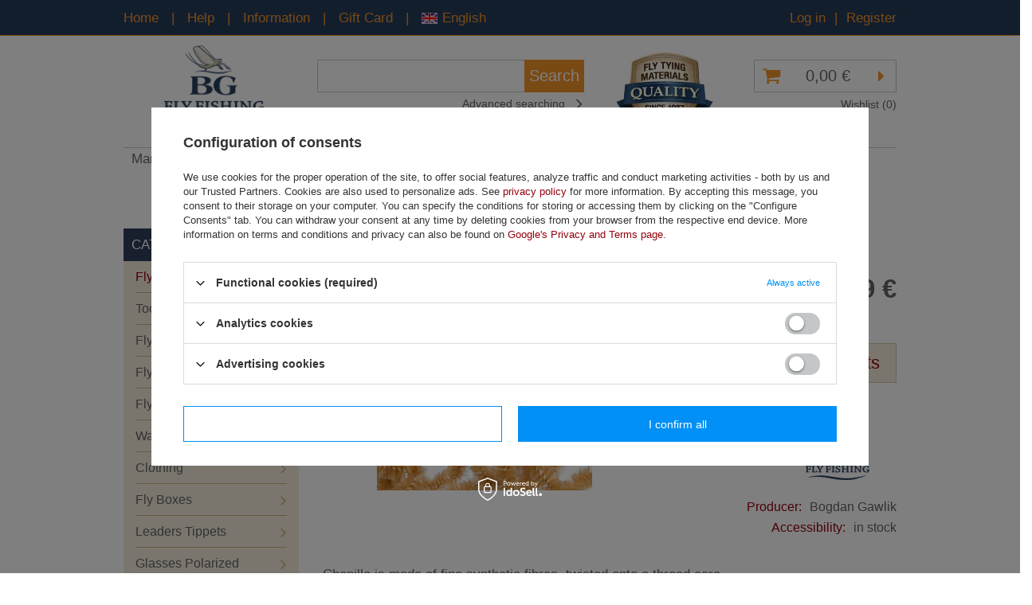

--- FILE ---
content_type: text/html; charset=utf-8
request_url: https://bogdangawlik.com/product-eng-122-BG-Chenille-Standard-4mm.html
body_size: 23372
content:
<!DOCTYPE html>
<html lang="eu" ><head><meta name='viewport' content='user-scalable=no, initial-scale = 1.0, maximum-scale = 1.0, width=device-width'/><meta http-equiv="Content-Type" content="text/html; charset=utf-8"><meta http-equiv="Content-Language" content="en"><title>BG Chenille Standard 4mm 041 Beige | Fly Tying Materials \ Chenille | </title><meta name="keywords" content="BG Chenille Standard 4mm 041 Beige 01 Materiały Chenille, przędze BG Chenille Standard Bogdan Gawlik Chenille Color 041 Beige    13-BG-CHE-ST4-041  | Fly Tying Materials \ Chenille | "><meta name="description" content="BG Chenille Standard 4mm 041 Beige |   | Fly Tying Materials \ Chenille | "><link rel="icon" href="/gfx/eng/favicon.ico"><meta name="theme-color" content="#0090f6"><meta name="msapplication-navbutton-color" content="#0090f6"><meta name="apple-mobile-web-app-status-bar-style" content="#0090f6"><link rel="stylesheet" type="text/css" href="/gfx/eng/style.css.gzip?r=1701869569"><script type="text/javascript" src="/gfx/eng/shop.js.gzip?r=1701869569"></script><meta name="robots" content="index,follow"><meta name="expires" content="never"><meta name="distribution" content="global"><meta name="rating" content="general"><meta name="Author" content="WĘDKARSTWO MUCHOWE FLY FISHING Bogdan Gawlik KORWELD Jakub Korczyk based on IdoSell - the best online selling solutions for your e-store (www.idosell.com/shop).">
<!-- Begin LoginOptions html -->

<style>
#client_new_social .service_item[data-name="service_Apple"]:before, 
#cookie_login_social_more .service_item[data-name="service_Apple"]:before,
.oscop_contact .oscop_login__service[data-service="Apple"]:before {
    display: block;
    height: 2.6rem;
    content: url('/gfx/standards/apple.svg?r=1743165583');
}
.oscop_contact .oscop_login__service[data-service="Apple"]:before {
    height: auto;
    transform: scale(0.8);
}
#client_new_social .service_item[data-name="service_Apple"]:has(img.service_icon):before,
#cookie_login_social_more .service_item[data-name="service_Apple"]:has(img.service_icon):before,
.oscop_contact .oscop_login__service[data-service="Apple"]:has(img.service_icon):before {
    display: none;
}
</style>

<!-- End LoginOptions html -->

<!-- Open Graph -->
<meta property="og:type" content="website"><meta property="og:url" content="https://bogdangawlik.com/product-eng-122-BG-Chenille-Standard-4mm.html
"><meta property="og:title" content="BG Chenille Standard 4mm"><meta property="og:description" content="
"><meta property="og:site_name" content="WĘDKARSTWO MUCHOWE FLY FISHING Bogdan Gawlik KORWELD Jakub Korczyk"><meta property="og:locale" content="en_GB"><meta property="og:image" content="https://bogdangawlik.com/hpeciai/ce51778212330a846ef7e7fcea43ad85/eng_pl_BG-Chenille-Standard-4mm-122_1.jpg"><meta property="og:image:width" content="270"><meta property="og:image:height" content="270"><link rel="manifest" href="https://bogdangawlik.com/data/include/pwa/2/manifest.json?t=3"><meta name="apple-mobile-web-app-capable" content="yes"><meta name="apple-mobile-web-app-status-bar-style" content="black"><meta name="apple-mobile-web-app-title" content="bogdangawlik.com"><link rel="apple-touch-icon" href="/data/include/pwa/2/icon-128.png"><link rel="apple-touch-startup-image" href="/data/include/pwa/2/logo-512.png" /><meta name="msapplication-TileImage" content="/data/include/pwa/2/icon-144.png"><meta name="msapplication-TileColor" content="#2F3BA2"><meta name="msapplication-starturl" content="/"><script type="application/javascript">var _adblock = true;</script><script async src="/data/include/advertising.js"></script><script type="application/javascript">var statusPWA = {
                online: {
                    txt: "Connected to the Internet",
                    bg: "#5fa341"
                },
                offline: {
                    txt: "No Internet connection",
                    bg: "#eb5467"
                }
            }</script><script async type="application/javascript" src="/ajax/js/pwa_online_bar.js?v=1&r=6"></script><script >
window.dataLayer = window.dataLayer || [];
window.gtag = function gtag() {
dataLayer.push(arguments);
}
gtag('consent', 'default', {
'ad_storage': 'denied',
'analytics_storage': 'denied',
'ad_personalization': 'denied',
'ad_user_data': 'denied',
'wait_for_update': 500
});

gtag('set', 'ads_data_redaction', true);
</script><script id="iaiscript_1" data-requirements="W10=" data-ga4_sel="ga4script">
window.iaiscript_1 = `<${'script'}  class='google_consent_mode_update'>
gtag('consent', 'update', {
'ad_storage': 'denied',
'analytics_storage': 'denied',
'ad_personalization': 'denied',
'ad_user_data': 'denied'
});
</${'script'}>`;
</script>
<!-- End Open Graph -->

<link rel="canonical" href="https://bogdangawlik.com/product-eng-122-BG-Chenille-Standard-4mm.html" />

                <!-- Global site tag (gtag.js) -->
                <script  async src="https://www.googletagmanager.com/gtag/js?id=AW-1064298486"></script>
                <script >
                    window.dataLayer = window.dataLayer || [];
                    window.gtag = function gtag(){dataLayer.push(arguments);}
                    gtag('js', new Date());
                    
                    gtag('config', 'AW-1064298486');
gtag('config', 'G-4T7GHZ4LCE');

                </script>
                <link rel="stylesheet" type="text/css" href="/data/designs/10290_84/gfx/eng/custom.css.gzip?r=1758193936">            <!-- Google Tag Manager -->
                    <script >(function(w,d,s,l,i){w[l]=w[l]||[];w[l].push({'gtm.start':
                    new Date().getTime(),event:'gtm.js'});var f=d.getElementsByTagName(s)[0],
                    j=d.createElement(s),dl=l!='dataLayer'?'&l='+l:'';j.async=true;j.src=
                    'https://www.googletagmanager.com/gtm.js?id='+i+dl;f.parentNode.insertBefore(j,f);
                    })(window,document,'script','dataLayer','GTM-5XP3M5ZV	');</script>
            <!-- End Google Tag Manager -->
<!-- Begin additional html or js -->


<!--9|2|7-->
<meta name="msvalidate.01" content="DE358A9B884938552299FADFEE683042" />
<!--21|2|13-->
<style>
#menu_categories a.lvl_2 img {
    max-height: 105px;
    max-width: 105px;
}

#menu_categories ul.lvl_2 li span {
    padding: 5px 5px 0;
}

#projector_versions table.projector_list tr:hover {
    background: #f4f4f4;
}
#projector_versions tr.active {
    background: #f4f4f4;
}
#projector_form div.photos #bx-pager .bx-wrapper .bx-controls-direction a.disabled{
display: none;
}
#filter_price{
display: none;
}
#main_cms .cms_images{
text-align: center;
}
#client_new_form .addresses_list {
    margin: auto;
}
#client_new_additional .cn_dropdown ul {
    padding-top: 20px;
    border-top: 1px solid #c4c7c8;
    top: 13%;
}

@media only screen and (max-width:757px){
#main_news1 h2 > *, .main_hotspot h2 > * {
    display: inline-flex;
    align-items: center;
}
}

</style>
<!--19|2|3-->
<style type="text/css">
div.projector_longdescription { font-size: 1.2em !important;}
</style>
<!--23|2|3-->
<script>$(document).ready(function() {
$('.order1_payment[id="payment_2"] .order1_payment_sub').click(function(){
    $('#voucher_form > .big_label').text('Gift Card');
    $('#voucher_form > p').text('Pay with Gift Card');
    $('.giftcard_inputs > label').text('Code');
    $('.giftcard_inputs > button').text('Confirm the Gift Card');
    $('#voucher_form > small').text('If you have more than one Gift Card, you can enter their code at the end of the order');
})
});</script>

<!-- End additional html or js -->
                <script>
                if (window.ApplePaySession && window.ApplePaySession.canMakePayments()) {
                    var applePayAvailabilityExpires = new Date();
                    applePayAvailabilityExpires.setTime(applePayAvailabilityExpires.getTime() + 2592000000); //30 days
                    document.cookie = 'applePayAvailability=yes; expires=' + applePayAvailabilityExpires.toUTCString() + '; path=/;secure;'
                    var scriptAppleJs = document.createElement('script');
                    scriptAppleJs.src = "/ajax/js/apple.js?v=3";
                    if (document.readyState === "interactive" || document.readyState === "complete") {
                          document.body.append(scriptAppleJs);
                    } else {
                        document.addEventListener("DOMContentLoaded", () => {
                            document.body.append(scriptAppleJs);
                        });  
                    }
                } else {
                    document.cookie = 'applePayAvailability=no; path=/;secure;'
                }
                </script>
                                <script>
                var listenerFn = function(event) {
                    if (event.origin !== "https://payment.idosell.com")
                        return;
                    
                    var isString = (typeof event.data === 'string' || event.data instanceof String);
                    if (!isString) return;
                    try {
                        var eventData = JSON.parse(event.data);
                    } catch (e) {
                        return;
                    }
                    if (!eventData) { return; }                                            
                    if (eventData.isError) { return; }
                    if (eventData.action != 'isReadyToPay') {return; }
                    
                    if (eventData.result.result && eventData.result.paymentMethodPresent) {
                        var googlePayAvailabilityExpires = new Date();
                        googlePayAvailabilityExpires.setTime(googlePayAvailabilityExpires.getTime() + 2592000000); //30 days
                        document.cookie = 'googlePayAvailability=yes; expires=' + googlePayAvailabilityExpires.toUTCString() + '; path=/;secure;'
                    } else {
                        document.cookie = 'googlePayAvailability=no; path=/;secure;'
                    }                                            
                }     
                if (!window.isAdded)
                {                                        
                    if (window.oldListener != null) {
                         window.removeEventListener('message', window.oldListener);
                    }                        
                    window.addEventListener('message', listenerFn);
                    window.oldListener = listenerFn;                                      
                       
                    const iframe = document.createElement('iframe');
                    iframe.src = "https://payment.idosell.com/assets/html/checkGooglePayAvailability.html?origin=https%3A%2F%2Fbogdangawlik.com";
                    iframe.style.display = 'none';                                            

                    if (document.readyState === "interactive" || document.readyState === "complete") {
                          if (!window.isAdded) {
                              window.isAdded = true;
                              document.body.append(iframe);
                          }
                    } else {
                        document.addEventListener("DOMContentLoaded", () => {
                            if (!window.isAdded) {
                              window.isAdded = true;
                              document.body.append(iframe);
                          }
                        });  
                    }  
                }
                </script>
                <script>
            var paypalScriptLoaded = null;
            var paypalScript = null;
            
            async function attachPaypalJs() {
                return new Promise((resolve, reject) => {
                    if (!paypalScript) {
                        paypalScript = document.createElement('script');
                        paypalScript.async = true;
                        paypalScript.setAttribute('data-namespace', "paypal_sdk");
                        paypalScript.setAttribute('data-partner-attribution-id', "IAIspzoo_Cart_PPCP");
                        paypalScript.addEventListener("load", () => {
                        paypalScriptLoaded = true;
                            resolve({status: true});
                        });
                        paypalScript.addEventListener("error", () => {
                            paypalScriptLoaded = true;
                            reject({status: false});
                         });
                        paypalScript.src = "https://www.paypal.com/sdk/js?client-id=AbxR9vIwE1hWdKtGu0gOkvPK2YRoyC9ulUhezbCUWnrjF8bjfwV-lfP2Rze7Bo8jiHIaC0KuaL64tlkD&components=buttons,funding-eligibility&currency=EUR&merchant-id=JXMNHWV6B4ZU8&locale=en_AL";
                        if (document.readyState === "interactive" || document.readyState === "complete") {
                            document.body.append(paypalScript);
                        } else {
                            document.addEventListener("DOMContentLoaded", () => {
                                document.body.append(paypalScript);
                            });  
                        }                                              
                    } else {
                        if (paypalScriptLoaded) {
                            resolve({status: true});
                        } else {
                            paypalScript.addEventListener("load", () => {
                                paypalScriptLoaded = true;
                                resolve({status: true});                            
                            });
                            paypalScript.addEventListener("error", () => {
                                paypalScriptLoaded = true;
                                reject({status: false});
                            });
                        }
                    }
                });
            }
            </script>
                <script>
                attachPaypalJs().then(() => {
                    let paypalEligiblePayments = [];
                    let payPalAvailabilityExpires = new Date();
                    payPalAvailabilityExpires.setTime(payPalAvailabilityExpires.getTime() + 86400000); //1 day
                    if (typeof(paypal_sdk) != "undefined") {
                        for (x in paypal_sdk.FUNDING) {
                            var buttonTmp = paypal_sdk.Buttons({
                                fundingSource: x.toLowerCase()
                            });
                            if (buttonTmp.isEligible()) {
                                paypalEligiblePayments.push(x);
                            }
                        }
                    }
                    if (paypalEligiblePayments.length > 0) {
                        document.cookie = 'payPalAvailability_EUR=' + paypalEligiblePayments.join(",") + '; expires=' + payPalAvailabilityExpires.toUTCString() + '; path=/; secure';
                        document.cookie = 'paypalMerchant=JXMNHWV6B4ZU8; expires=' + payPalAvailabilityExpires.toUTCString() + '; path=/; secure';
                    } else {
                        document.cookie = 'payPalAvailability_EUR=-1; expires=' + payPalAvailabilityExpires.toUTCString() + '; path=/; secure';
                    }
                });
                </script><script src="/data/gzipFile/expressCheckout.js.gz"></script><script src="/gfx/eng/projector_video.js.gzip?r=1701869569"></script></head><body><div id="container" class="projector_page 
            
            container"><header class="clearfix "><script type="text/javascript" class="ajaxLoad">
            app_shop.vars.vat_registered = "true";
            app_shop.vars.currency_format = "###,##0.00";
            
                app_shop.vars.currency_before_value = false;
            
                app_shop.vars.currency_space = true;
            
            app_shop.vars.symbol = "€";
            app_shop.vars.id= "EUR";
            app_shop.vars.baseurl = "http://bogdangawlik.com/";
            app_shop.vars.sslurl= "https://bogdangawlik.com/";
            app_shop.vars.curr_url= "%2Fproduct-eng-122-BG-Chenille-Standard-4mm.html";
            

            var currency_decimal_separator = ',';
            var currency_grouping_separator = ' ';

            
                app_shop.vars.blacklist_extension = ["exe","com","swf","js","php"];
            
                app_shop.vars.blacklist_mime = ["application/javascript","application/octet-stream","message/http","text/javascript","application/x-deb","application/x-javascript","application/x-shockwave-flash","application/x-msdownload"];
            
                app_shop.urls.contact = "/contact-eng.html";
            </script><div id="viewType" style="display:none"></div><div id="menu_settings" class=" "><div class="menu_settings_bar container "><div id="menu_navigation_5"><div class="menu5_lvl1"><ul class="menu5_lvl1"><li class="menu5_lvl1"><a class="menu5_lvl1" href="http://bogdangawlik.com/" title="Home">Home</a></li><li class="menu5_lvl1"><a class="menu5_lvl1" title="Help">Help</a><ul class="menu5_lvl2"><li class="menu5_lvl2"><a class="menu5_lvl2" href="/categories.php" title="Categories">Categories</a></li><li class="menu5_lvl2"><a class="menu5_lvl2" href="/How-to-buy-chelp-eng-37.html" title="How to buy">How to buy</a></li><li class="menu5_lvl2"><a class="menu5_lvl2" href="/Logging-in-and-account-chelp-eng-44.html" title="Logging in and account">Logging in and account</a></li><li class="menu5_lvl2"><a class="menu5_lvl2" href="/Wishlist-chelp-eng-45.html" title="Wishlist">Wishlist</a></li><li class="menu5_lvl2"><a class="menu5_lvl2" href="/FAQ-chelp-eng-42.html" title="FAQ">FAQ</a></li><li class="menu5_lvl2"><a class="menu5_lvl2" href="/contact-eng.html" title="Contact">Contact</a></li></ul></li><li class="menu5_lvl1"><a class="menu5_lvl1" title="Information">Information</a><ul class="menu5_lvl2"><li class="menu5_lvl2"><a class="menu5_lvl2" href="/About-us-cabout-eng-25.html" title="About us">About us</a></li><li class="menu5_lvl2"><a class="menu5_lvl2" href="/Terms-and-Regulations-cterms-eng-26.html" title="Terms and Regulations">Terms and Regulations</a></li><li class="menu5_lvl2"><a class="menu5_lvl2" href="/Privacy-policy-cterms-eng-38.html" title="Privacy policy">Privacy policy</a></li><li class="menu5_lvl2"><a class="menu5_lvl2" href="/Terms-and-Regulations-cterms-eng-26.html#9" title="Rescission of the Contract of Sale">Rescission of the Contract of Sale</a></li></ul></li><li class="menu5_lvl1"><a class="menu5_lvl1" title="Gift Card">Gift Card</a><ul class="menu5_lvl2"><li class="menu5_lvl2"><a class="menu5_lvl2" href="/product-pol-13770-Gift-Card.html" title="Buy Gift Card">Buy Gift Card</a></li><li class="menu5_lvl2"><a class="menu5_lvl2" href="/Gift-Card-Rules-ccms-eng-53.html" title="Rules">Rules</a></li><li class="menu5_lvl2"><a class="menu5_lvl2" href="/How-to-pay-with-Gift-Card-ccms-eng-54.html" title="How to use">How to use</a></li></ul></li><li class="menu5_lvl1"><a class="menu5_lvl1" title="English"><img src="/data/gfx/eng/navigation/2_5_i_542.gif" alt="">English</a><ul class="menu5_lvl2"><li class="menu5_lvl2"><a class="menu5_lvl2" href="https://bogdangawlik.pl" title="polski"><img src="/data/gfx/eng/navigation/2_5_i_543.gif" alt="">polski</a></li></ul></li></ul></div></div><div id="menu_additional"><a href="https://bogdangawlik.com/login.php" title="">Log in
                </a>
                |
                <a href="https://bogdangawlik.com/client-new.php?register" title="">Register
                </a></div><div id="mobile_additional"><a href="https://bogdangawlik.com/login.php" title="">Your account
            </a>
            |
            <a rel="nofollow" href="https://bogdangawlik.com/basketchange.php?mode=2" title="">Wish list(0)
            </a>
             | 
          </div><div id="top_contact">E-mail<a href="mailto:shop@bogdangawlik.com">shop@bogdangawlik.com</a></div><div class="open_trigger"><span class="hidden-phone flag_txt"><i class="icon-truck"></i></span><div class="menu_settings_wrapper visible-phone"><span class="menu_settings_bar"><span class="menu_settings_barlab">Delivery country:</span><span class="menu_settings_barval">Albania</span></span></div><i class="icon-caret-down"></i></div><form action="https://bogdangawlik.com/settings.php" method="post"><ul class="bg_alter"><li><div class="form-group"><label for="menu_settings_country">Country of collecting the order</label><select class="form-control" name="country" id="menu_settings_country"><option selected value="1143020001">Albania</option><option value="1143020005">Andorra</option><option value="1143020007">Anguilla</option><option value="1143020012">Argentina</option><option value="1143020015">Australia</option><option value="1143020016">Austria</option><option value="1143020027">Belarus</option><option value="1143020022">Belgium</option><option value="1143020029">Bosnia and Herzegovina</option><option value="1143020031">Brazil</option><option value="1143020033">Bulgaria</option><option value="1143020035">Burundi</option><option value="1143020095">Canada</option><option value="1143020036">Chile</option><option value="1143020037">China</option><option value="1143020038">Croatia</option><option value="1143020040">Cyprus</option><option value="1143020041">Czech Republic</option><option value="1143020042">Denmark</option><option value="1143020051">Estonia</option><option value="1143020056">Finland</option><option value="1143020057">France</option><option value="1143020143">Germany</option><option value="1143020218">Great Britain</option><option value="1143020062">Greece</option><option value="1143020078">Hong Kong</option><option value="1143020217">Hungary</option><option value="1143020084">Iceland</option><option value="1143020083">Ireland</option><option value="1143020085">Israel</option><option value="1143020220">Italy</option><option value="1143020087">Japan</option><option value="1143020106">Korea Południowa</option><option value="1143020118">Latvia</option><option value="1143020115">Liechtenstein</option><option value="1143020116">Lithuania</option><option value="1143020117">Luxembourg</option><option value="1143020126">Malta</option><option value="1143020133">Mexico</option><option value="1143020134">Moldova</option><option value="1143020135">Monaco</option><option value="1170044701">Montenegro</option><option value="1143020138">Mozambik</option><option value="1143020076">Netherlands</option><option value="1143020151">New Zealand</option><option value="1143020119">North Macedonia</option><option value="1143020149">Norway</option><option value="1143020163">Portugal</option><option value="1143020169">Romania</option><option value="1143020168">Russia</option><option value="1143020177">San Marino</option><option value="1170044700">Serbia</option><option value="1143020182">Slovakia</option><option value="1143020183">Slovenia</option><option value="1143020075">Spain</option><option value="1143020193">Sweden</option><option value="1143020192">Switzerland</option><option value="1143020197">Tajwan</option><option value="1143020196">Thailand</option><option value="1143020205">Turkey</option><option value="1143020210">Ukraine</option><option value="1143020211">Urugwaj</option><option value="1143020186">USA</option><option value="1143020215">Vatican</option></select></div></li><li class="buttons"><button class="btn-small" type="submit">
                    Apply changes
                  </button></li></ul></form></div></div><div id="logo" data-align="a#css" class="col-md-3 col-xs-12 align_row" data-bg="/data/gfx/mask/eng/top_2_big.png"><a href="/" target="_self"><img src="/data/gfx/mask/eng/logo_2_big.png" alt="BG Fly Fishing - HOME" width="193" height="129"></a></div><form action="https://bogdangawlik.com/search.php" method="get" id="menu_search" class="col-md-3 col-xs-12"><div><input id="menu_search_text" type="text" name="text" class="catcomplete" placeholder=""></div><button type="submit" class="btn"><span class="hidden-tablet">Search</span><i class="icon-search visible-tablet"></i></button><a href="https://bogdangawlik.com/searching.php" title=""><span class="hidden-phone">Advanced searching <i class="icon-angle-right"></i></span><span class="visible-phone">Advanced search <i class="icon-angle-right"></i></span></a></form><div id="menu_quality" data-align="img#css" class="col-md-3 col-xs-12"><img src="/gfx/eng/quality.jpg?r=1701869569" alt="Fly tying materials"></div><div id="menu_basket" class="col-md-3 empty_bsket"><a href="https://bogdangawlik.com/basketedit.php?mode=1"><strong>0,00 €</strong></a><div><a class="close_menu_link link" href="#" rel="nofollow"></a><a class="account_link link visible-phone" href="/login.php" rel="nofollow"></a><a class="wishes_link link" href="https://bogdangawlik.com/basketedit.php?mode=2" rel="nofollow" title=""><span class="hidden-phone">Wishlist (0)</span></a><a class="basket_link link" href="https://bogdangawlik.com/basketedit.php?mode=1" rel="nofollow" title="Your basket is empty, first add products from our offer to it.">
          Place an order
        </a></div><script>
          app_shop.run(function(){ menu_basket_cache(); }, 'all');
        </script></div><ul id="mobile_menu"><li><a href="/categories.php" class="mobile_menu dl-trigger"><i class="icon-reorder"></i></a></li></ul><div id="menu_categories_top" class="clearfix dl-menuwrapper"><ul class="dl-menu"><li><a  href="https://bogdangawlik.com/producers.php" target="_self" title="Manufactures" >Manufactures</a></li><li><a  href="/search.php?newproducts=y" target="_self" title="New" >New</a></li><li><a  href="/search.php?promo=y" target="_self" title="Special Offer" >Special Offer</a></li></ul></div><div class="breadcrumbs col-md-12"><div><ol><li><span>You are here:  </span></li><li class="bc-main"><span><a href="/">Main page</a></span></li><li class="category bc-item-1"><a class="category" href="/eng_n_Fly-Tying-Materials-386.html">Fly Tying Materials</a></li><li class="category bc-active bc-item-2"><a class="category" href="/eng_m_Fly-Tying-Materials_Chenille-387.html">Chenille</a></li><li class="bc-active bc-product-name"><span>BG Chenille Standard 4mm</span></li></ol></div></div></header><div id="layout" class="row clearfix"><aside class="col-md-3"><div id="menu_categories" class="menu_box"><h2 class="big_label"><a href="/categories.php" title="Click here to see all categories">Categories</a></h2><div class="menu_sub_box"><ul class="lvl_1"><li class="active" id="ni_386"><a href="/eng_n_Fly-Tying-Materials-386.html" target="_self" class="lvl_1
                      " title="Fly Tying Materials" ><img alt="Fly Tying Materials" src="/data/gfx/eng/navigation/2_1_i_386.jpg"><span>Fly Tying Materials</span></a><ul class="lvl_2 "><li class="lvl2_category_name"><span>Fly Tying Materials</span><a class="menu_show_all" href="/eng_n_Fly-Tying-Materials-386.html">Show all</a></li><li class="col-md-3" id="ni_395"><a  href="/eng_m_Fly-Tying-Materials_Brass-Beads-395.html" class="lvl_2
                              " target="_self" title="Brass Beads" ><img alt="Brass Beads" src="/data/gfx/eng/navigation/2_1_i_395.jpg"><span>Brass Beads</span></a></li><li class="col-md-3 active" id="ni_387"><a  href="/eng_m_Fly-Tying-Materials_Chenille-387.html" class="lvl_2
                              " target="_self" title="Chenille" ><img alt="Chenille" src="/data/gfx/eng/navigation/2_1_i_387.jpg"><span>Chenille</span></a></li><li class="col-md-3" id="ni_388"><a  href="/eng_n_Fly-Tying-Materials_Dubbings-388.html" class="lvl_2
                              " target="_self" title="Dubbings" ><img alt="Dubbings" src="/data/gfx/eng/navigation/2_1_i_388.jpg"><span>Dubbings</span></a><ul class="lvl_3 "><li class="lvl3_category_name"><span>Dubbings</span><a class="menu_show_all" href="/eng_n_Fly-Tying-Materials_Dubbings-388.html">Show all</a></li><li class="lvl3_back col-md-3"><div class="lvl3_back_icon"></div><span>Back</span></li><li class="col-md-3" id="ni_391"><a href="/eng_m_Fly-Tying-Materials_Dubbings_Dubbing-Dispensers-391.html" class="lvl_3
                                      " target="_self" title="Dubbing Dispensers" ><img alt="Dubbing Dispensers" src="/data/gfx/eng/navigation/2_1_i_391.jpg"><span>Dubbing Dispensers</span></a></li><li class="col-md-3" id="ni_389"><a href="/eng_m_Fly-Tying-Materials_Dubbings_Natural-Dubbings-389.html" class="lvl_3
                                      " target="_self" title="Natural Dubbings" ><img alt="Natural Dubbings" src="/data/gfx/eng/navigation/2_1_i_389.jpg"><span>Natural Dubbings</span></a></li><li class="col-md-3" id="ni_390"><a href="/eng_m_Fly-Tying-Materials_Dubbings_Synthetic-Dubbings-390.html" class="lvl_3
                                      " target="_self" title="Synthetic Dubbings" ><img alt="Synthetic Dubbings" src="/data/gfx/eng/navigation/2_1_i_390.jpg"><span>Synthetic Dubbings</span></a></li><li class="col-md-3" id="ni_624"><a href="/eng_m_Fly-Tying-Materials_Dubbings_Dubbing-Accessories-624.html" class="lvl_3
                                      " target="_self" title="Dubbing Accessories" ><img alt="Dubbing Accessories" src="/data/gfx/eng/navigation/2_1_i_624.jpg"><span>Dubbing Accessories</span></a></li></ul></li><li class="col-md-3" id="ni_415"><a  href="/eng_m_Fly-Tying-Materials_Eyes-Cones-Beads-415.html" class="lvl_2
                              " target="_self" title="Eyes, Cones, Beads" ><img alt="Eyes, Cones, Beads" src="/data/gfx/eng/navigation/2_1_i_415.jpg"><span>Eyes, Cones, Beads</span></a></li><li class="col-md-3" id="ni_427"><a  href="/eng_n_Fly-Tying-Materials_Feathers-427.html" class="lvl_2
                              " target="_self" title="Feathers" ><img alt="Feathers" src="/data/gfx/eng/navigation/2_1_i_427.jpg"><span>Feathers</span></a><ul class="lvl_3 "><li class="lvl3_category_name"><span>Feathers</span><a class="menu_show_all" href="/eng_n_Fly-Tying-Materials_Feathers-427.html">Show all</a></li><li class="lvl3_back col-md-3"><div class="lvl3_back_icon"></div><span>Back</span></li><li class="col-md-3" id="ni_429"><a href="/eng_m_Fly-Tying-Materials_Feathers_Capes-429.html" class="lvl_3
                                      " target="_self" title="Capes" ><img alt="Capes" src="/data/gfx/eng/navigation/2_1_i_429.jpg"><span>Capes</span></a></li><li class="col-md-3" id="ni_428"><a href="/eng_m_Fly-Tying-Materials_Feathers_CDC-Feathers-428.html" class="lvl_3
                                      " target="_self" title="CDC Feathers" ><img alt="CDC Feathers" src="/data/gfx/eng/navigation/2_1_i_428.jpg"><span>CDC Feathers</span></a></li><li class="col-md-3" id="ni_431"><a href="/eng_m_Fly-Tying-Materials_Feathers_Loose-Feathers-431.html" class="lvl_3
                                      " target="_self" title="Loose Feathers" ><img alt="Loose Feathers" src="/data/gfx/eng/navigation/2_1_i_431.jpg"><span>Loose Feathers</span></a></li><li class="col-md-3" id="ni_432"><a href="/eng_m_Fly-Tying-Materials_Feathers_Skins-432.html" class="lvl_3
                                      " target="_self" title="Skins" ><img alt="Skins" src="/data/gfx/eng/navigation/2_1_i_432.jpg"><span>Skins</span></a></li><li class="col-md-3" id="ni_430"><a href="/eng_m_Fly-Tying-Materials_Feathers_Tails-430.html" class="lvl_3
                                      " target="_self" title="Tails" ><img alt="Tails" src="/data/gfx/eng/navigation/2_1_i_430.jpg"><span>Tails</span></a></li><li class="col-md-3" id="ni_433"><a href="/eng_m_Fly-Tying-Materials_Feathers_Wings-433.html" class="lvl_3
                                      " target="_self" title="Wings" ><img alt="Wings" src="/data/gfx/eng/navigation/2_1_i_433.jpg"><span>Wings</span></a></li></ul></li><li class="col-md-3" id="ni_394"><a  href="/eng_m_Fly-Tying-Materials_Flosses-394.html" class="lvl_2
                              " target="_self" title="Flosses" ><img alt="Flosses" src="/data/gfx/eng/navigation/2_1_i_394.jpg"><span>Flosses</span></a></li><li class="col-md-3" id="ni_434"><a  href="/eng_n_Fly-Tying-Materials_Furs-Hairs-434.html" class="lvl_2
                              " target="_self" title="Furs, Hairs" ><img alt="Furs, Hairs" src="/data/gfx/eng/navigation/2_1_i_434.jpg"><span>Furs, Hairs</span></a><ul class="lvl_3 "><li class="lvl3_category_name"><span>Furs, Hairs</span><a class="menu_show_all" href="/eng_n_Fly-Tying-Materials_Furs-Hairs-434.html">Show all</a></li><li class="lvl3_back col-md-3"><div class="lvl3_back_icon"></div><span>Back</span></li><li class="col-md-3" id="ni_436"><a href="/eng_m_Fly-Tying-Materials_Furs-Hairs_Skins-436.html" class="lvl_3
                                      " target="_self" title="Skins" ><img alt="Skins" src="/data/gfx/eng/navigation/2_1_i_436.jpg"><span>Skins</span></a></li><li class="col-md-3" id="ni_435"><a href="/eng_m_Fly-Tying-Materials_Furs-Hairs_Tails-435.html" class="lvl_3
                                      " target="_self" title="Tails" ><img alt="Tails" src="/data/gfx/eng/navigation/2_1_i_435.jpg"><span>Tails</span></a></li><li class="col-md-3" id="ni_437"><a href="/eng_m_Fly-Tying-Materials_Furs-Hairs_Zonkers-437.html" class="lvl_3
                                      " target="_self" title="Zonkers" ><img alt="Zonkers" src="/data/gfx/eng/navigation/2_1_i_437.jpg"><span>Zonkers</span></a></li></ul></li><li class="col-md-3" id="ni_393"><a  href="/eng_m_Fly-Tying-Materials_Hooks-393.html" class="lvl_2
                              " target="_self" title="Hooks" ><img alt="Hooks" src="/data/gfx/eng/navigation/2_1_i_393.jpg"><span>Hooks</span></a></li><li class="col-md-3" id="ni_397"><a  href="/eng_m_Fly-Tying-Materials_Lacquers-Varnishes-397.html" class="lvl_2
                              " target="_self" title="Lacquers, Varnishes" ><img alt="Lacquers, Varnishes" src="/data/gfx/eng/navigation/2_1_i_397.jpg"><span>Lacquers, Varnishes</span></a></li><li class="col-md-3" id="ni_438"><a  href="/eng_n_Fly-Tying-Materials_Synthetics-438.html" class="lvl_2
                              " target="_self" title="Synthetics" ><img alt="Synthetics" src="/data/gfx/eng/navigation/2_1_i_438.jpg"><span>Synthetics</span></a><ul class="lvl_3 "><li class="lvl3_category_name"><span>Synthetics</span><a class="menu_show_all" href="/eng_n_Fly-Tying-Materials_Synthetics-438.html">Show all</a></li><li class="lvl3_back col-md-3"><div class="lvl3_back_icon"></div><span>Back</span></li><li class="col-md-3" id="ni_439"><a href="/eng_m_Fly-Tying-Materials_Synthetics_Backs-Cases-439.html" class="lvl_3
                                      " target="_self" title="Backs, Cases" ><img alt="Backs, Cases" src="/data/gfx/eng/navigation/2_1_i_439.jpg"><span>Backs, Cases</span></a></li><li class="col-md-3" id="ni_447"><a href="/eng_m_Fly-Tying-Materials_Synthetics_Body-Materials-447.html" class="lvl_3
                                      " target="_self" title="Body Materials" ><img alt="Body Materials" src="/data/gfx/eng/navigation/2_1_i_447.jpg"><span>Body Materials</span></a></li><li class="col-md-3" id="ni_1087"><a href="/eng_m_Fly-Tying-Materials_Synthetics_Body-Tubes-1087.html" class="lvl_3
                                      " target="_self" title="Body Tubes" ><img alt="Body Tubes" src="/data/gfx/eng/navigation/2_1_i_1087.jpg"><span>Body Tubes</span></a></li><li class="col-md-3" id="ni_1089"><a href="/eng_m_Fly-Tying-Materials_Synthetics_Pacchiarini-Tails-1089.html" class="lvl_3
                                      " target="_self" title="Pacchiarini Tails" ><img alt="Pacchiarini Tails" src="/data/gfx/eng/navigation/2_1_i_1089.jpg"><span>Pacchiarini Tails</span></a></li><li class="col-md-3" id="ni_443"><a href="/eng_m_Fly-Tying-Materials_Synthetics_Foams-443.html" class="lvl_3
                                      " target="_self" title="Foams" ><img alt="Foams" src="/data/gfx/eng/navigation/2_1_i_443.jpg"><span>Foams</span></a></li><li class="col-md-3" id="ni_446"><a href="/eng_m_Fly-Tying-Materials_Synthetics_Fly-Wings-446.html" class="lvl_3
                                      " target="_self" title="Fly Wings" ><img alt="Fly Wings" src="/data/gfx/eng/navigation/2_1_i_446.jpg"><span>Fly Wings</span></a></li><li class="col-md-3" id="ni_651"><a href="/eng_m_Fly-Tying-Materials_Synthetics_Others-651.html" class="lvl_3
                                      " target="_self" title="Others" ><img alt="Others" src="/data/gfx/eng/navigation/2_1_i_651.jpg"><span>Others</span></a></li><li class="col-md-3" id="ni_440"><a href="/eng_m_Fly-Tying-Materials_Synthetics_Stretches-Rubbers-440.html" class="lvl_3
                                      " target="_self" title="Stretches, Rubbers" ><img alt="Stretches, Rubbers" src="/data/gfx/eng/navigation/2_1_i_440.jpg"><span>Stretches, Rubbers</span></a></li><li class="col-md-3" id="ni_442"><a href="/eng_m_Fly-Tying-Materials_Synthetics_Tails-442.html" class="lvl_3
                                      " target="_self" title="Tails" ><img alt="Tails" src="/data/gfx/eng/navigation/2_1_i_442.jpg"><span>Tails</span></a></li><li class="col-md-3" id="ni_441"><a href="/eng_m_Fly-Tying-Materials_Synthetics_Tubings-441.html" class="lvl_3
                                      " target="_self" title="Tubings" ><img alt="Tubings" src="/data/gfx/eng/navigation/2_1_i_441.jpg"><span>Tubings</span></a></li><li class="col-md-3" id="ni_445"><a href="/eng_m_Fly-Tying-Materials_Synthetics_Yarns-Mohairs-445.html" class="lvl_3
                                      " target="_self" title="Yarns, Mohairs" ><img alt="Yarns, Mohairs" src="/data/gfx/eng/navigation/2_1_i_445.jpg"><span>Yarns, Mohairs</span></a></li></ul></li><li class="col-md-3" id="ni_414"><a  href="/eng_m_Fly-Tying-Materials_Threads-414.html" class="lvl_2
                              " target="_self" title="Threads" ><img alt="Threads" src="/data/gfx/eng/navigation/2_1_i_414.jpg"><span>Threads</span></a></li><li class="col-md-3" id="ni_398"><a  href="/eng_n_Fly-Tying-Materials_Tinsels-Wires-398.html" class="lvl_2
                              " target="_self" title="Tinsels, Wires" ><img alt="Tinsels, Wires" src="/data/gfx/eng/navigation/2_1_i_398.jpg"><span>Tinsels, Wires</span></a><ul class="lvl_3 "><li class="lvl3_category_name"><span>Tinsels, Wires</span><a class="menu_show_all" href="/eng_n_Fly-Tying-Materials_Tinsels-Wires-398.html">Show all</a></li><li class="lvl3_back col-md-3"><div class="lvl3_back_icon"></div><span>Back</span></li><li class="col-md-3" id="ni_403"><a href="/eng_m_Fly-Tying-Materials_Tinsels-Wires_Flat-Tinsels-403.html" class="lvl_3
                                      " target="_self" title="Flat Tinsels" ><img alt="Flat Tinsels" src="/data/gfx/eng/navigation/2_1_i_403.jpg"><span>Flat Tinsels</span></a></li><li class="col-md-3" id="ni_401"><a href="/eng_m_Fly-Tying-Materials_Tinsels-Wires_Holographic-Tinsels-401.html" class="lvl_3
                                      " target="_self" title="Holographic Tinsels" ><img alt="Holographic Tinsels" src="/data/gfx/eng/navigation/2_1_i_401.jpg"><span>Holographic Tinsels</span></a></li><li class="col-md-3" id="ni_400"><a href="/eng_m_Fly-Tying-Materials_Tinsels-Wires_Lead-Wires-400.html" class="lvl_3
                                      " target="_self" title="Lead Wires" ><img alt="Lead Wires" src="/data/gfx/eng/navigation/2_1_i_400.jpg"><span>Lead Wires</span></a></li><li class="col-md-3" id="ni_402"><a href="/eng_m_Fly-Tying-Materials_Tinsels-Wires_Oval-Tinsels-402.html" class="lvl_3
                                      " target="_self" title="Oval Tinsels" ><img alt="Oval Tinsels" src="/data/gfx/eng/navigation/2_1_i_402.jpg"><span>Oval Tinsels</span></a></li><li class="col-md-3" id="ni_399"><a href="/eng_m_Fly-Tying-Materials_Tinsels-Wires_Wires-399.html" class="lvl_3
                                      " target="_self" title="Wires" ><img alt="Wires" src="/data/gfx/eng/navigation/2_1_i_399.jpg"><span>Wires</span></a></li></ul></li><li class="col-md-3" id="ni_396"><a  href="/eng_m_Fly-Tying-Materials_Tungsten-Beads-396.html" class="lvl_2
                              " target="_self" title="Tungsten Beads" ><img alt="Tungsten Beads" src="/data/gfx/eng/navigation/2_1_i_396.jpg"><span>Tungsten Beads</span></a></li><li class="col-md-3" id="ni_392"><a  href="/eng_m_Fly-Tying-Materials_Winging-Materials-392.html" class="lvl_2
                              " target="_self" title="Winging Materials" ><img alt="Winging Materials" src="/data/gfx/eng/navigation/2_1_i_392.jpg"><span>Winging Materials</span></a></li><li class="col-md-3" id="ni_662"><a  href="/eng_m_Fly-Tying-Materials_Realistic-Tying-Parts-662.html" class="lvl_2
                              " target="_self" title="Realistic Tying Parts" ><img alt="Realistic Tying Parts" src="/data/gfx/eng/navigation/2_1_i_662.jpg"><span>Realistic Tying Parts</span></a></li></ul></li><li id="ni_405"><a href="/eng_n_Tools-Vices-405.html" target="_self" class="lvl_1
                      " title="Tools, Vices" ><img alt="Tools, Vices" src="/data/gfx/eng/navigation/2_1_i_405.jpg"><span>Tools, Vices</span></a><ul class="lvl_2 "><li class="lvl2_category_name"><span>Tools, Vices</span><a class="menu_show_all" href="/eng_n_Tools-Vices-405.html">Show all</a></li><li class="col-md-3" id="ni_407"><a  href="/eng_m_Tools-Vices_Bobbins-407.html" class="lvl_2
                              " target="_self" title="Bobbins" ><img alt="Bobbins" src="/data/gfx/eng/navigation/2_1_i_407.jpg"><span>Bobbins</span></a></li><li class="col-md-3" id="ni_412"><a  href="/eng_m_Tools-Vices_Finishers-412.html" class="lvl_2
                              " target="_self" title="Finishers" ><img alt="Finishers" src="/data/gfx/eng/navigation/2_1_i_412.jpg"><span>Finishers</span></a></li><li class="col-md-3" id="ni_411"><a  href="/eng_m_Tools-Vices_Hackle-Pliers-411.html" class="lvl_2
                              " target="_self" title="Hackle Pliers" ><img alt="Hackle Pliers" src="/data/gfx/eng/navigation/2_1_i_411.jpg"><span>Hackle Pliers</span></a></li><li class="col-md-3" id="ni_409"><a  href="/eng_m_Tools-Vices_Other-tools-409.html" class="lvl_2
                              " target="_self" title="Other tools" ><img alt="Other tools" src="/data/gfx/eng/navigation/2_1_i_409.jpg"><span>Other tools</span></a></li><li class="col-md-3" id="ni_408"><a  href="/eng_m_Tools-Vices_Scissors-408.html" class="lvl_2
                              " target="_self" title="Scissors" ><img alt="Scissors" src="/data/gfx/eng/navigation/2_1_i_408.jpg"><span>Scissors</span></a></li><li class="col-md-3" id="ni_410"><a  href="/eng_m_Tools-Vices_Stackers-410.html" class="lvl_2
                              " target="_self" title="Stackers" ><img alt="Stackers" src="/data/gfx/eng/navigation/2_1_i_410.jpg"><span>Stackers</span></a></li><li class="col-md-3" id="ni_406"><a  href="/eng_m_Tools-Vices_Vices-406.html" class="lvl_2
                              " target="_self" title="Vices" ><img alt="Vices" src="/data/gfx/eng/navigation/2_1_i_406.jpg"><span>Vices</span></a></li><li class="col-md-3" id="ni_622"><a  href="/eng_m_Tools-Vices_Vices-accessories-622.html" class="lvl_2
                              " target="_self" title="Vices accessories" ><img alt="Vices accessories" src="/data/gfx/eng/navigation/2_1_i_622.jpg"><span>Vices accessories</span></a></li></ul></li><li id="ni_448"><a href="/eng_m_Fly-Rods-448.html" target="_self" class="lvl_1
                      " title="Fly Rods" ><img alt="Fly Rods" src="/data/gfx/eng/navigation/2_1_i_448.jpg"><span>Fly Rods</span></a></li><li id="ni_449"><a href="/eng_n_Fly-Reels-449.html" target="_self" class="lvl_1
                      " title="Fly Reels" ><img alt="Fly Reels" src="/data/gfx/eng/navigation/2_1_i_449.jpg"><span>Fly Reels</span></a><ul class="lvl_2 "><li class="lvl2_category_name"><span>Fly Reels</span><a class="menu_show_all" href="/eng_n_Fly-Reels-449.html">Show all</a></li><li class="col-md-3" id="ni_450"><a  href="/eng_m_Fly-Reels_Fly-Reels-450.html" class="lvl_2
                              " target="_self" title="Fly Reels" ><img alt="Fly Reels" src="/data/gfx/eng/navigation/2_1_i_450.jpg"><span>Fly Reels</span></a></li><li class="col-md-3" id="ni_451"><a  href="/eng_m_Fly-Reels_Spare-Spools-451.html" class="lvl_2
                              " target="_self" title="Spare Spools" ><img alt="Spare Spools" src="/data/gfx/eng/navigation/2_1_i_451.jpg"><span>Spare Spools</span></a></li></ul></li><li id="ni_452"><a href="/eng_n_Fly-Lines-452.html" target="_self" class="lvl_1
                      " title="Fly Lines" ><img alt="Fly Lines" src="/data/gfx/eng/navigation/2_1_i_452.jpg"><span>Fly Lines</span></a><ul class="lvl_2 "><li class="lvl2_category_name"><span>Fly Lines</span><a class="menu_show_all" href="/eng_n_Fly-Lines-452.html">Show all</a></li><li class="col-md-3" id="ni_459"><a  href="/eng_m_Fly-Lines_Backings-459.html" class="lvl_2
                              " target="_self" title="Backings" ><img alt="Backings" src="/data/gfx/eng/navigation/2_1_i_459.jpg"><span>Backings</span></a></li><li class="col-md-3" id="ni_453"><a  href="/eng_m_Fly-Lines_Floating-Lines-453.html" class="lvl_2
                              " target="_self" title="Floating Lines" ><img alt="Floating Lines" src="/data/gfx/eng/navigation/2_1_i_453.jpg"><span>Floating Lines</span></a></li><li class="col-md-3" id="ni_455"><a  href="/eng_m_Fly-Lines_Intermediate-Lines-455.html" class="lvl_2
                              " target="_self" title="Intermediate Lines" ><img alt="Intermediate Lines" src="/data/gfx/eng/navigation/2_1_i_455.jpg"><span>Intermediate Lines</span></a></li><li class="col-md-3" id="ni_457"><a  href="/eng_m_Fly-Lines_Running-Lines-457.html" class="lvl_2
                              " target="_self" title="Running Lines" ><img alt="Running Lines" src="/data/gfx/eng/navigation/2_1_i_457.jpg"><span>Running Lines</span></a></li><li class="col-md-3" id="ni_454"><a  href="/eng_m_Fly-Lines_Sinking-Fly-Lines-454.html" class="lvl_2
                              " target="_self" title="Sinking Fly Lines" ><img alt="Sinking Fly Lines" src="/data/gfx/eng/navigation/2_1_i_454.jpg"><span>Sinking Fly Lines</span></a></li><li class="col-md-3" id="ni_456"><a  href="/eng_m_Fly-Lines_Sink-Tip-Lines-456.html" class="lvl_2
                              " target="_self" title="Sink Tip Lines" ><img alt="Sink Tip Lines" src="/data/gfx/eng/navigation/2_1_i_456.jpg"><span>Sink Tip Lines</span></a></li><li class="col-md-3" id="ni_620"><a  href="/eng_m_Fly-Lines_Skagit-Lines-620.html" class="lvl_2
                              " target="_self" title="Skagit Lines" ><img alt="Skagit Lines" src="/data/gfx/eng/navigation/2_1_i_620.jpg"><span>Skagit Lines</span></a></li><li class="col-md-3" id="ni_458"><a  href="/eng_m_Fly-Lines_Shooting-Heads-Tips-458.html" class="lvl_2
                              " target="_self" title="Shooting Heads, Tips" ><img alt="Shooting Heads, Tips" src="/data/gfx/eng/navigation/2_1_i_458.jpg"><span>Shooting Heads, Tips</span></a></li><li class="col-md-3" id="ni_460"><a  href="/eng_m_Fly-Lines_Accessories-460.html" class="lvl_2
                              " target="_self" title="Accessories" ><img alt="Accessories" src="/data/gfx/eng/navigation/2_1_i_460.jpg"><span>Accessories</span></a></li></ul></li><li id="ni_461"><a href="/eng_n_Waders-Boots-for-fishing-461.html" target="_self" class="lvl_1
                      " title="Waders/Boots for fishing" ><img alt="Waders/Boots for fishing" src="/data/gfx/eng/navigation/2_1_i_461.jpg"><span>Waders/Boots for fishing</span></a><ul class="lvl_2 "><li class="lvl2_category_name"><span>Waders/Boots for fishing</span><a class="menu_show_all" href="/eng_n_Waders-Boots-for-fishing-461.html">Show all</a></li><li class="col-md-3" id="ni_462"><a  href="/eng_m_Waders-Boots-for-fishing_Waders-462.html" class="lvl_2
                              " target="_self" title="Waders" ><img alt="Waders" src="/data/gfx/eng/navigation/2_1_i_462.jpg"><span>Waders</span></a></li><li class="col-md-3" id="ni_463"><a  href="/eng_m_Waders-Boots-for-fishing_Wading-Boots-463.html" class="lvl_2
                              " target="_self" title="Wading Boots" ><img alt="Wading Boots" src="/data/gfx/eng/navigation/2_1_i_463.jpg"><span>Wading Boots</span></a></li><li class="col-md-3" id="ni_464"><a  href="/eng_m_Waders-Boots-for-fishing_Accessories-464.html" class="lvl_2
                              " target="_self" title="Accessories" ><img alt="Accessories" src="/data/gfx/eng/navigation/2_1_i_464.jpg"><span>Accessories</span></a></li></ul></li><li id="ni_465"><a href="/eng_n_Clothing-465.html" target="_self" class="lvl_1
                      " title="Clothing" ><img alt="Clothing" src="/data/gfx/eng/navigation/2_1_i_465.jpg"><span>Clothing</span></a><ul class="lvl_2 "><li class="lvl2_category_name"><span>Clothing</span><a class="menu_show_all" href="/eng_n_Clothing-465.html">Show all</a></li><li class="col-md-3" id="ni_467"><a  href="/eng_m_Clothing_Caps-467.html" class="lvl_2
                              " target="_self" title="Caps" ><img alt="Caps" src="/data/gfx/eng/navigation/2_1_i_467.jpg"><span>Caps</span></a></li><li class="col-md-3" id="ni_471"><a  href="/eng_m_Clothing_Fleeces-471.html" class="lvl_2
                              " target="_self" title="Fleeces" ><img alt="Fleeces" src="/data/gfx/eng/navigation/2_1_i_471.jpg"><span>Fleeces</span></a></li><li class="col-md-3" id="ni_470"><a  href="/eng_m_Clothing_Jackets-470.html" class="lvl_2
                              " target="_self" title="Jackets" ><img alt="Jackets" src="/data/gfx/eng/navigation/2_1_i_470.jpg"><span>Jackets</span></a></li><li class="col-md-3" id="ni_474"><a  href="/eng_m_Clothing_Others-474.html" class="lvl_2
                              " target="_self" title="Others" ><img alt="Others" src="/data/gfx/eng/navigation/2_1_i_474.jpg"><span>Others</span></a></li><li class="col-md-3" id="ni_472"><a  href="/eng_m_Clothing_Pants-Bibs-472.html" class="lvl_2
                              " target="_self" title="Pants,  Bibs" ><img alt="Pants,  Bibs" src="/data/gfx/eng/navigation/2_1_i_472.jpg"><span>Pants,  Bibs</span></a></li><li class="col-md-3" id="ni_469"><a  href="/eng_m_Clothing_Shirts-469.html" class="lvl_2
                              " target="_self" title="Shirts" ><img alt="Shirts" src="/data/gfx/eng/navigation/2_1_i_469.jpg"><span>Shirts</span></a></li><li class="col-md-3" id="ni_473"><a  href="/eng_m_Clothing_T-Shirts-hoodies-473.html" class="lvl_2
                              " target="_self" title="T-Shirts, hoodies" ><img alt="T-Shirts, hoodies" src="/data/gfx/eng/navigation/2_1_i_473.jpg"><span>T-Shirts, hoodies</span></a></li><li class="col-md-3" id="ni_466"><a  href="/eng_m_Clothing_Underwear-466.html" class="lvl_2
                              " target="_self" title="Underwear" ><img alt="Underwear" src="/data/gfx/eng/navigation/2_1_i_466.jpg"><span>Underwear</span></a></li><li class="col-md-3" id="ni_468"><a  href="/eng_m_Clothing_Fishing-Vests-468.html" class="lvl_2
                              " target="_self" title="Fishing Vests" ><img alt="Fishing Vests" src="/data/gfx/eng/navigation/2_1_i_468.jpg"><span>Fishing Vests</span></a></li></ul></li><li id="ni_475"><a href="/eng_n_Fly-Boxes-475.html" target="_self" class="lvl_1
                      " title="Fly Boxes" ><img alt="Fly Boxes" src="/data/gfx/eng/navigation/2_1_i_475.jpg"><span>Fly Boxes</span></a><ul class="lvl_2 "><li class="lvl2_category_name"><span>Fly Boxes</span><a class="menu_show_all" href="/eng_n_Fly-Boxes-475.html">Show all</a></li><li class="col-md-3" id="ni_669"><a  href="/eng_m_Fly-Boxes_C-F-Design-Fly-Boxes-669.html" class="lvl_2
                              " target="_self" title="C&amp;amp;F Design Fly Boxes" ><img alt="C&amp;amp;F Design Fly Boxes" src="/data/gfx/eng/navigation/2_1_i_669.jpg"><span>C&amp;F Design Fly Boxes</span></a></li><li class="col-md-3" id="ni_604"><a  href="/eng_m_Fly-Boxes_C-F-Accessories-604.html" class="lvl_2
                              " target="_self" title="C&amp;F Accessories" ><img alt="C&amp;F Accessories" src="/data/gfx/eng/navigation/2_1_i_604.jpg"><span>C&F Accessories</span></a></li><li class="col-md-3" id="ni_1091"><a  href="/eng_m_Fly-Boxes_C-F-System-Foam-1091.html" class="lvl_2
                              " target="_self" title="C&amp;amp;F System Foam" ><img alt="C&amp;amp;F System Foam" src="/data/gfx/eng/navigation/2_1_i_1091.jpg"><span>C&amp;F System Foam</span></a></li><li class="col-md-3" id="ni_1093"><a  href="/eng_m_Fly-Boxes_Fulling-Mill-Fly-Boxes-1093.html" class="lvl_2
                              " target="_self" title="Fulling Mill Fly Boxes" ><img alt="Fulling Mill Fly Boxes" src="/data/gfx/eng/navigation/2_1_i_1093.jpg"><span>Fulling Mill Fly Boxes</span></a></li><li class="col-md-3" id="ni_600"><a  href="/eng_m_Fly-Boxes_Vision-Fly-Boxes-600.html" class="lvl_2
                              " target="_self" title="Vision Fly Boxes" ><img alt="Vision Fly Boxes" src="/data/gfx/eng/navigation/2_1_i_600.jpg"><span>Vision Fly Boxes</span></a></li><li class="col-md-3" id="ni_664"><a  href="/eng_m_Fly-Boxes_Traper-Fly-Boxes-664.html" class="lvl_2
                              " target="_self" title="Traper Fly Boxes" ><img alt="Traper Fly Boxes" src="/data/gfx/eng/navigation/2_1_i_664.jpg"><span>Traper Fly Boxes</span></a></li><li class="col-md-3" id="ni_658"><a  href="/eng_m_Fly-Boxes_Fly-Path-658.html" class="lvl_2
                              " target="_self" title="Fly Path" ><img alt="Fly Path" src="/data/gfx/eng/navigation/2_1_i_658.jpg"><span>Fly Path</span></a></li></ul></li><li id="ni_480"><a href="/eng_n_Leaders-Tippets-480.html" target="_self" class="lvl_1
                      " title="Leaders Tippets" ><img alt="Leaders Tippets" src="/data/gfx/eng/navigation/2_1_i_480.jpg"><span>Leaders Tippets</span></a><ul class="lvl_2 "><li class="lvl2_category_name"><span>Leaders Tippets</span><a class="menu_show_all" href="/eng_n_Leaders-Tippets-480.html">Show all</a></li><li class="col-md-3" id="ni_485"><a  href="/eng_m_Leaders-Tippets_Accessories-Indicators-485.html" class="lvl_2
                              " target="_self" title="Accessories, Indicators" ><img alt="Accessories, Indicators" src="/data/gfx/eng/navigation/2_1_i_485.jpg"><span>Accessories, Indicators</span></a></li><li class="col-md-3" id="ni_481"><a  href="/eng_m_Leaders-Tippets_Monofilament-Leaders-481.html" class="lvl_2
                              " target="_self" title="Monofilament Leaders" ><img alt="Monofilament Leaders" src="/data/gfx/eng/navigation/2_1_i_481.jpg"><span>Monofilament Leaders</span></a></li><li class="col-md-3" id="ni_483"><a  href="/eng_m_Leaders-Tippets_Polyleaders-483.html" class="lvl_2
                              " target="_self" title="Polyleaders" ><img alt="Polyleaders" src="/data/gfx/eng/navigation/2_1_i_483.jpg"><span>Polyleaders</span></a></li><li class="col-md-3" id="ni_484"><a  href="/eng_m_Leaders-Tippets_Tippet-Material-484.html" class="lvl_2
                              " target="_self" title="Tippet Material" ><img alt="Tippet Material" src="/data/gfx/eng/navigation/2_1_i_484.jpg"><span>Tippet Material</span></a></li></ul></li><li id="ni_486"><a href="/eng_n_Glasses-Polarized-486.html" target="_self" class="lvl_1
                      " title="Glasses Polarized" ><img alt="Glasses Polarized" src="/data/gfx/eng/navigation/2_1_i_486.jpg"><span>Glasses Polarized</span></a><ul class="lvl_2 "><li class="lvl2_category_name"><span>Glasses Polarized</span><a class="menu_show_all" href="/eng_n_Glasses-Polarized-486.html">Show all</a></li><li class="col-md-3" id="ni_1112"><a  href="/eng_m_Glasses-Polarized_Bajio-Sunglasses-1112.html" class="lvl_2
                              " target="_self" title="Bajio Sunglasses" ><img alt="Bajio Sunglasses" src="/data/gfx/eng/navigation/2_1_i_1112.jpg"><span>Bajio Sunglasses</span></a><ul class="lvl_3 "><li class="lvl3_category_name"><span>Bajio Sunglasses</span><a class="menu_show_all" href="/eng_m_Glasses-Polarized_Bajio-Sunglasses-1112.html">Show all</a></li><li class="lvl3_back col-md-3"><div class="lvl3_back_icon"></div><span>Back</span></li><li class="col-md-3" id="ni_1113"><a href="/eng_m_Glasses-Polarized_Bajio-Sunglasses_Glass-1113.html" class="lvl_3
                                      " target="_self" title="Glass" ><img alt="Glass" src="/data/gfx/eng/navigation/2_1_i_1113.jpg"><span>Glass</span></a></li><li class="col-md-3" id="ni_1114"><a href="/eng_m_Glasses-Polarized_Bajio-Sunglasses_Polycarbonate-1114.html" class="lvl_3
                                      " target="_self" title="Polycarbonate" ><img alt="Polycarbonate" src="/data/gfx/eng/navigation/2_1_i_1114.jpg"><span>Polycarbonate</span></a></li></ul></li><li class="col-md-3" id="ni_1081"><a  href="/eng_m_Glasses-Polarized_Expert-1081.html" class="lvl_2
                              " target="_self" title="Expert" ><img alt="Expert" src="/data/gfx/eng/navigation/2_1_i_1081.png"><span>Expert</span></a></li><li class="col-md-3" id="ni_626"><a  href="/eng_m_Glasses-Polarized_Solano-626.html" class="lvl_2
                              " target="_self" title="Solano" ><img alt="Solano" src="/data/gfx/eng/navigation/2_1_i_626.jpg"><span>Solano</span></a></li><li class="col-md-3" id="ni_570"><a  href="/eng_m_Glasses-Polarized_Smith-Optics-570.html" class="lvl_2
                              " target="_self" title="Smith Optics" ><img alt="Smith Optics" src="/data/gfx/eng/navigation/2_1_i_570.jpg"><span>Smith Optics</span></a><ul class="lvl_3 "><li class="lvl3_category_name"><span>Smith Optics</span><a class="menu_show_all" href="/eng_m_Glasses-Polarized_Smith-Optics-570.html">Show all</a></li><li class="lvl3_back col-md-3"><div class="lvl3_back_icon"></div><span>Back</span></li><li class="col-md-3" id="ni_1106"><a href="/eng_m_Glasses-Polarized_Smith-Optics_ChromaPop-Glass-Polarchromic-1106.html" class="lvl_3
                                      " target="_self" title="ChromaPop Glass Polarchromic" ><img alt="ChromaPop Glass Polarchromic" src="/data/gfx/eng/navigation/2_1_i_1106.jpg"><span>ChromaPop Glass Polarchromic</span></a></li><li class="col-md-3" id="ni_1107"><a href="/eng_m_Glasses-Polarized_Smith-Optics_ChromaPop-Glass-Polarized-1107.html" class="lvl_3
                                      " target="_self" title="ChromaPop Glass Polarized" ><img alt="ChromaPop Glass Polarized" src="/data/gfx/eng/navigation/2_1_i_1107.jpg"><span>ChromaPop Glass Polarized</span></a></li><li class="col-md-3" id="ni_1108"><a href="/eng_m_Glasses-Polarized_Smith-Optics_ChromaPop-Polarized-1108.html" class="lvl_3
                                      " target="_self" title="ChromaPop Polarized" ><img alt="ChromaPop Polarized" src="/data/gfx/eng/navigation/2_1_i_1108.jpg"><span>ChromaPop Polarized</span></a></li></ul></li><li class="col-md-3" id="ni_1079"><a  href="/eng_m_Glasses-Polarized_Traper-1079.html" class="lvl_2
                              " target="_self" title="Traper" ><img alt="Traper" src="/data/gfx/eng/navigation/2_1_i_1079.jpg"><span>Traper</span></a></li><li class="col-md-3" id="ni_490"><a  href="/eng_m_Glasses-Polarized_Vision-490.html" class="lvl_2
                              " target="_self" title="Vision" ><img alt="Vision" src="/data/gfx/eng/navigation/2_1_i_490.jpg"><span>Vision</span></a></li><li class="col-md-3" id="ni_491"><a  href="/eng_m_Glasses-Polarized_Accessories-491.html" class="lvl_2
                              " target="_self" title="Accessories" ><img alt="Accessories" src="/data/gfx/eng/navigation/2_1_i_491.jpg"><span>Accessories</span></a></li></ul></li><li id="ni_492"><a href="/eng_n_Accessories-492.html" target="_self" class="lvl_1
                      " title="Accessories" ><img alt="Accessories" src="/data/gfx/eng/navigation/2_1_i_492.jpg"><span>Accessories</span></a><ul class="lvl_2 "><li class="lvl2_category_name"><span>Accessories</span><a class="menu_show_all" href="/eng_n_Accessories-492.html">Show all</a></li><li class="col-md-3" id="ni_499"><a  href="/eng_m_Accessories_Backpacks-Bags-Tube-499.html" class="lvl_2
                              " target="_self" title="Backpacks, Bags, Tube" ><img alt="Backpacks, Bags, Tube" src="/data/gfx/eng/navigation/2_1_i_499.jpg" data-onmouseover="/data/gfx/eng/navigation/2_1_o_499.jpg"><span>Backpacks, Bags, Tube</span></a></li><li class="col-md-3" id="ni_497"><a  href="/eng_m_Accessories_Braided-Connectors-497.html" class="lvl_2
                              " target="_self" title="Braided Connectors" ><img alt="Braided Connectors" src="/data/gfx/eng/navigation/2_1_i_497.jpg"><span>Braided Connectors</span></a></li><li class="col-md-3" id="ni_498"><a  href="/eng_m_Accessories_Clippers-Pliers-498.html" class="lvl_2
                              " target="_self" title="Clippers, Pliers" ><img alt="Clippers, Pliers" src="/data/gfx/eng/navigation/2_1_i_498.jpg"><span>Clippers, Pliers</span></a></li><li class="col-md-3" id="ni_495"><a  href="/eng_m_Accessories_Fishing-Creels-495.html" class="lvl_2
                              " target="_self" title="Fishing Creels" ><img alt="Fishing Creels" src="/data/gfx/eng/navigation/2_1_i_495.jpg"><span>Fishing Creels</span></a></li><li class="col-md-3" id="ni_500"><a  href="/eng_m_Accessories_Fishing-Nets-500.html" class="lvl_2
                              " target="_self" title="Fishing Nets" ><img alt="Fishing Nets" src="/data/gfx/eng/navigation/2_1_i_500.jpg"><span>Fishing Nets</span></a></li><li class="col-md-3" id="ni_503"><a  href="/eng_m_Accessories_Floatants-503.html" class="lvl_2
                              " target="_self" title="Floatants" ><img alt="Floatants" src="/data/gfx/eng/navigation/2_1_i_503.jpg"><span>Floatants</span></a></li><li class="col-md-3" id="ni_602"><a  href="/eng_m_Accessories_Fly-Patch-602.html" class="lvl_2
                              " target="_self" title="Fly Patch" ><img alt="Fly Patch" src="/data/gfx/eng/navigation/2_1_i_602.jpg"><span>Fly Patch</span></a></li><li class="col-md-3" id="ni_494"><a  href="/eng_m_Accessories_Indicators-494.html" class="lvl_2
                              " target="_self" title="Indicators" ><img alt="Indicators" src="/data/gfx/eng/navigation/2_1_i_494.jpg"><span>Indicators</span></a></li><li class="col-md-3" id="ni_493"><a  href="/eng_m_Accessories_Others-493.html" class="lvl_2
                              " target="_self" title="Others" ><img alt="Others" src="/data/gfx/eng/navigation/2_1_i_493.jpg"><span>Others</span></a></li><li class="col-md-3" id="ni_666"><a  href="/eng_m_Accessories_Fishing-Rod-Rack-666.html" class="lvl_2
                              " target="_self" title="Fishing Rod Rack" ><img alt="Fishing Rod Rack" src="/data/gfx/eng/navigation/2_1_i_666.jpg"><span>Fishing Rod Rack</span></a></li></ul></li><li id="ni_1085"><a href="/product-eng-13770-Gift-Card.html" target="_self" class="lvl_1
                      " title="Gift Card" ><img alt="Gift Card" src="/data/gfx/eng/navigation/2_1_i_1085.jpg"><span>Gift Card</span></a></li><li id="ni_1095"><a href="/eng_m_Pike-flies-1095.html" target="_self" class="lvl_1
                      " title="Pike flies" ><span>Pike flies</span></a></li></ul></div></div><div class="login_menu_block visible-phone" id="login_menu_block"><a class="sign_in_link" href="/login.php" title=""><i class="icon-user"></i>  Sign in
                            
                        </a><a class="registration_link" href="/client-new.php?register" title=""><i class="icon-lock"></i>  Register
                            
                        </a><a class="order_status_link" href="/order-open.php" title=""><i class="icon-globe"></i>  Check order status
                            
                        </a></div><div id="menu_buttons3"></div></aside><div id="content" class="col-md-9 col-xs-12"><script class="ajaxLoad">
        	cena_raty = 1.69;
        	
        			var  client_login = 'false'
        		
        	var  client_points = '0';
        	var  points_used = '';
        	var  shop_currency = '€';
        	var product_data = {
        	"product_id": '122',
        	
        	"currency":"€",
        	"product_type":"product_item",
        	"unit":"pcs",
        	"unit_plural":"pcs",

        	"unit_sellby":"1",
        	"unit_precision":"0",

        	"base_price":{
        	
        		"value":"1.69",
        	
        		"price_formatted":"1,69 €",
        	
        		"price_net":"1.37",
        	
        		"price_net_formatted":"1,37 €",
        	
        		"points_recive":"0.17",
        	
        		"vat":"23",
        	
        		"worth":"1.69",
        	
        		"worth_net":"1.37",
        	
        		"worth_formatted":"1,69 €",
        	
        		"worth_net_formatted":"1,37 €",
        	
        		"basket_enable":"y",
        	
        		"special_offer":"false",
        	
        		"rebate_code_active":"n",
        	
        		"priceformula_error":"false",
        	
        		"value":"1.69",
        		"price_formatted":"1,69 €",
        		"price_net":"1.37",
        		"price_net_formatted":"1,37 €",
        		"points_recive":"0.17",
        		"vat":"23",
        		"worth":"1.69",
        		"worth_net":"1.37",
        		"worth_formatted":"1,69 €",
        		"worth_net_formatted":"1,37 €",
        		"basket_enable":"y",
        		"special_offer":"false",
        		"rebate_code_active":"n",
        		"priceformula_error":"false"
        	},

        	"order_quantity_range":{
        	
        	}


        	

        	}
        	var  trust_level = '0';
        </script><form id="projector_form" action="https://bogdangawlik.com/basketchange.php" method="post" data-product_id="122" class="
        		 row 
        		"><input id="projector_product_hidden" type="hidden" name="product" value="122"><input id="projector_size_hidden" type="hidden" name="size" autocomplete="off" value="onesize"><input id="projector_mode_hidden" type="hidden" name="mode" value="1"><div class="projector_navigation"><h1>BG Chenille Standard 4mm</h1><div class="label_icons"></div></div><div class="photos col-md-7 col-xs-12 "><ul class="bxslider"><li><a class="projector_medium_image" data-imagelightbox="f" href="/hpeciai/ce51778212330a846ef7e7fcea43ad85/eng_pl_BG-Chenille-Standard-4mm-122_1.jpg"><img class="photo" alt="BG Chenille Standard 4mm" src="/hpeciai/6505590d5380c3ce6623eba29c135af3/eng_pm_BG-Chenille-Standard-4mm-122_1.jpg"></a></li></ul></div><div class="product_info visiting_card  col-md-5 col-xs-12 "><div class="product_section versions"><label class="projector_label">Color:
        				</label><div class="product_section_sub"><a title="BG Chenille Standard" href="/product-eng-7726-BG-Chenille-Standard-4mm.html" class="select_button gfx">BG Chenille Standard</a><a title="001 White" href="/product-eng-53-BG-Chenille-Standard-4mm.html" class="select_button gfx"><img src="/hpeciai/4d8c26c6f9e5bd9d5e307e1067a5a8e0/pol_il_BG-Chenille-Standard-4mm-53.jpg" alt="001 White"></a><a title="004 Pale Yellow" href="/product-eng-117-BG-Chenille-Standard-4mm.html" class="select_button gfx"><img src="/hpeciai/fc6ccf36ad536886a89501eb92fa14d8/pol_il_BG-Chenille-Standard-4mm-117.jpg" alt="004 Pale Yellow"></a><a title="007 Orange" href="/product-eng-118-BG-Chenille-Standard-4mm.html" class="select_button gfx"><img src="/hpeciai/e375aed7d1d3279f40996365b0578ce0/pol_il_BG-Chenille-Standard-4mm-118.jpg" alt="007 Orange"></a><a title="008 Yellow" href="/product-eng-119-BG-Chenille-Standard-4mm.html" class="select_button gfx"><img src="/hpeciai/becb8eefe141170b974a54e5092336a0/pol_il_BG-Chenille-Standard-4mm-119.jpg" alt="008 Yellow"></a><a title="012 Burnt Orange" href="/product-eng-120-BG-Chenille-Standard-4mm.html" class="select_button gfx"><img src="/hpeciai/04097fd95569fd13c104d7d4247213de/pol_il_BG-Chenille-Standard-4mm-120.jpg" alt="012 Burnt Orange"></a><a title="031 Grey" href="/product-eng-121-BG-Chenille-Standard-4mm.html" class="select_button gfx"><img src="/hpeciai/fecefb3243b3882601710465c860ad3e/pol_il_BG-Chenille-Standard-4mm-121.jpg" alt="031 Grey"></a><a title="041 Beige" href="/product-eng-122-BG-Chenille-Standard-4mm.html" class="select_button gfx active"><img src="/hpeciai/894dac713d7cb5a7bc3a063b1937c805/pol_il_BG-Chenille-Standard-4mm-122.jpg" alt="041 Beige"></a><a title="042 Ginger" href="/product-eng-123-BG-Chenille-Standard-4mm.html" class="select_button gfx"><img src="/hpeciai/285619c2e401103937e0f11cb5102396/pol_il_BG-Chenille-Standard-4mm-123.jpg" alt="042 Ginger"></a><a title="052 Wine" href="/product-eng-125-BG-Chenille-Standard-4mm.html" class="select_button gfx"><img src="/hpeciai/ed3339623f2e8ebe70676a6e0dca48fc/pol_il_BG-Chenille-Standard-4mm-125.jpg" alt="052 Wine"></a><a title="056 Red" href="/product-eng-126-BG-Chenille-Standard-4mm.html" class="select_button gfx"><img src="/hpeciai/4c0b8d3beaa442f9eb14c74c491e1080/pol_il_BG-Chenille-Standard-4mm-126.jpg" alt="056 Red"></a><a title="060 Olive" href="/product-eng-127-BG-Chenille-Standard-4mm.html" class="select_button gfx"><img src="/hpeciai/96d5d458b47adf2b277ae7e67c7cbd8d/pol_il_BG-Chenille-Standard-4mm-127.jpg" alt="060 Olive"></a><a title="061 Light Olive" href="/product-eng-128-BG-Chenille-Standard-4mm.html" class="select_button gfx"><img src="/hpeciai/a3f7089e7fee4d7cb4eb62c3479fff2f/pol_il_BG-Chenille-Standard-4mm-128.jpg" alt="061 Light Olive"></a><a title="089 Royal Blue" href="/product-eng-5882-BG-Chenille-Standard-4mm.html" class="select_button gfx"><img src="/hpeciai/faf3dfd5f0d105c3ab05e9b4e9f3f061/pol_il_BG-Chenille-Standard-4mm-5882.jpg" alt="089 Royal Blue"></a><a title="103 Pink" href="/product-eng-130-BG-Chenille-Standard-4mm.html" class="select_button gfx"><img src="/hpeciai/15a737237d88e2eb8daa7153dd0a8cc2/pol_il_BG-Chenille-Standard-4mm-130.jpg" alt="103 Pink"></a><a title="115 Hot Pink" href="/product-eng-7190-BG-Chenille-Standard-4mm.html" class="select_button gfx"><img src="/hpeciai/d764cf3101f2fe5dbc886c1506e045e0/pol_il_BG-Chenille-Standard-4mm-7190.jpg" alt="115 Hot Pink"></a><a title="233 Lilac" href="/product-eng-5884-BG-Chenille-Standard-4mm.html" class="select_button gfx"><img src="/hpeciai/5a39d121ca26c68e7d7eeb2f13c4aeba/pol_il_BG-Chenille-Standard-4mm-5884.jpg" alt="233 Lilac"></a><a title="429 Coffee" href="/product-eng-131-BG-Chenille-Standard-4mm.html" class="select_button gfx"><img src="/hpeciai/df16522a1081f6877b35c9879925880f/pol_il_BG-Chenille-Standard-4mm-131.jpg" alt="429 Coffee"></a><a title="719 Fuchsia" href="/product-eng-5883-BG-Chenille-Standard-4mm.html" class="select_button gfx"><img src="/hpeciai/0d8445ec01c282244978b57f2cf37029/pol_il_BG-Chenille-Standard-4mm-5883.jpg" alt="719 Fuchsia"></a></div></div><div class="product_section sizes" id="projector_sizes_cont" style="display:none;"><label class="projector_label">
        				Size:
        			</label><div class="product_section_sub"><a class="select_button" href="/product-eng-122-BG-Chenille-Standard-4mm.html?selected_size=onesize" data-type="onesize">-</a></div></div><div class="product_section" id="projector_status_description_wrapper" style="display:none"><label>
        				Availability:
        			</label><div><span class="projector_status_description" id="projector_status_description"></span><span class="projector_amount" id="projector_amount"><strong> (%d)</strong></span></div></div><div class="product_section" id="projector_shipping_info" style="display:none"><label>
        							Ready for dispatch:</label><div><span class="projector_delivery_days" id="projector_delivery_days"></span><a class="shipping_info" href="#shipping_info" title="Check delivery time and costs ">
        							Check delivery time and costs 
        						</a></div></div><div id="projector_prices_wrapper"><div class="product_section" id="projector_price_srp_wrapper" style="display:none;"><label class="projector_label">List price:</label><div><span class="projector_price_srp" id="projector_price_srp"></span></div></div><div class="product_section" id="projector_price_value_wrapper"><label class="projector_label">
        							Our price: 
        						</label><div><div id="projector_price_maxprice_wrapper" style="display:none;"><del class="projector_price_maxprice" id="projector_price_maxprice"></del></div><strong class="projector_price_value" id="projector_price_value">1,69 €</strong><div class="price_gross_info"><small class="projector_price_unit_sep">
        									 / 
        								</small><small class="projector_price_unit_sellby" id="projector_price_unit_sellby" style="display:none">1</small><small class="projector_price_unit" id="projector_price_unit">pcs</small><span></span></div></div><span class="projector_price_yousave" id="projector_price_yousave" style="display:none;"></span></div></div><div class="product_section tell_availability" id="projector_tell_availability" style="display:none"><label>
		Notification:
	</label><div class="product_section_sub"><div class="form-group"><div class="input-group has-feedback has-required"><div class="input-group-addon"><i class="icon-envelope-alt"></i></div><input type="text" class="form-control validate" name="email" data-validation-url="/ajax/client-new.php?validAjax=true" data-validation="client_email" required="required" disabled placeholder="Your e-mail address" value=""><span class="form-control-feedback"></span></div></div><div class="checkbox" style="display:none;" id="sms_active_checkbox"><label><input type="checkbox">I want to receive an additional SMS with a notification
			</label></div><div class="form-group" style="display:none;" id="sms_active_group"><div class="input-group has-feedback has-required"><div class="input-group-addon"><i class="icon-phone"></i></div><input type="text" class="form-control validate" name="phone" data-validation-url="/ajax/client-new.php?validAjax=true" data-validation="client_phone" required="required" disabled placeholder="Your phone number"><span class="form-control-feedback"></span></div></div><p class="form-privacy-info">Data is processed in accordance with the <a href="/eng-privacy-and-cookie-notice.html">privacy policy</a>. By submitting data, you accept privacy policy provisions.</p><div class="form-group"><button type="submit" class="btn-large">
				Notify of availability
			</button></div><div class="form-group"><p> Contact details entered above are not used to send newsletters or other advertisements. When you sign up to be notified, you hereby agree to receive only a one-time notification of a product re-availability.</p></div></div></div><div id="projector_buy_section" class="clearfix product_section"><div class="projector_buttons" id="projector_buttons"><a href="#select_products" class="projector_select_products btn-large" title="Kliknij aby wybrać towary">
					Select products
				</a></div></div><div id="projector_points_wrapper" class="points_price_section" style="display:none;"><div class="product_section"><label class="projector_label">
						After paying for this item you will be awarded: 
					</label><span class="point_price" id="projector_points_recive_points">0.17<span class="projector_currency"> pts</span></span></div><div class="product_section" style="display:none;"><label></label><div><button id="projector_button_points_basket" type="submit" name="forpoints" value="1" class="btn">
						Buy for points
					</button></div></div></div><a class="firmlogo" href="/firm-eng-1309850726-Bogdan-Gawlik.html"><img src="/data/lang/eng/producers/gfx/projector/1309850726_1.png" alt="Bogdan Gawlik" title="Bogdan Gawlik"></a><div class="product_info_top"><div class="basic_info"><div class="producer"><span>Producer: </span><a class="brand" title="Click to view all products from this producer." href="/firm-eng-1309850726-Bogdan-Gawlik.html">Bogdan Gawlik</a></div><div class="projector_availability"><span>Accessibility: </span><strong>
									in stock
								</strong></div></div></div></div><div class="clearBoth"></div></form><div id="avabilityDialog_warranty" class="avabilityDialog product_warranty_pop" style="display:none;"><div class="avabilityDialog_sub"><div class="avabilityDialog_title">
					Warranty: 
				</div><div class="avabilityDialogInfo"></div></div></div><div id="projector_rebatenumber_tip_copy" style="display:none;"><img class="projector_rebatenumber_tip" src="/gfx/eng/help_tip.png?r=1701869569" alt="tip"></div><div id="alert_cover" class="projector_alert_55916" style="display:none" onclick="Alertek.hide_alert();"></div><script class="ajaxLoad">
		projectorInitObject.contact_link = "/contact-eng.html";
		projectorObj.projectorInit(projectorInitObject);
		
		var pr_goToOpinion = function(){
		$('#opinions_58676').click();$('html,body').animate({ scrollTop: $('#component_projector_opinions').offset().top - 120 }, 'fast');
		}
	</script><div class="projector_longdescription" id="component_projector_longdescription_not"><p>Chenille is made of fine synthetic fibres, twisted onto a thread core.<br />Very soft, pliable and easy to use.<br />Used in many streamer and wet fly bodies.<br /><br />Width: 4 mm.<br />Pack: 2 m.</p></div><div id="projector_versions"><form id="projector_versions_form" action="basketchange.php?type=multiproduct" method="post"><input class="iemode" type="hidden" value="1" name="mode"><div id="projector_changeview"><div class="projector_changeview_sub"><a href="#" id="view_galery" class="changeview_toggle active"></a><a href="#" id="view_list" class="changeview_toggle"></a></div></div><div id="default_view" rel=""></div><div class="projector_gallery version_wrapper wariants_one_size"><div class="projector_gallery_label"><span>Color</span></div><div class="projector_gallery_sub" data-column="1:2|2:3|3:3|4:4" data-wraptype="tableLayout"><div class="projector_gallery_product col-lg-3 col-md-4 col-xs-6"><a class="projector_gallery_icon" data-imagelightbox="v" href="/hpeciai/a08de63f2976f8940c52045c7a04b901/eng_pl_BG-Chenille-Standard-4mm-53_1.jpg" rel="53"><img src="hpeciai/900c4eda950bdb5c91e0578c13314fbc/pol_il_BG-Chenille-Standard-4mm-53.jpg" alt="BG Chenille Standard 4mm"></a><div class="projector_gallery_price"><span class="price_valuealone">1.69 €</span></div><div class="projector_gallery_sizename"><a class="projector_gallery_version" title="001 White" href="/product-eng-53-BG-Chenille-Standard-4mm.html">001 White</a></div><div class="projector_gallery_amount"><div class="projector_gallery_amount_label">Quantity</div><div class="projector_gallery_amount_sub"><div class="projector_gallery_minus"><i class="icon-bg-minus"></i></div><input class="projector_gallery_number" type="text" value="0" name="number[2]" data-amount="-1" data-sellby="1" data-precision="0" data-unit="pcs"><input class="projector_gallery_size" type="hidden" name="size[2]" value="onesize"><input class="projector_gallery_product" type="hidden" name="product[2]" value="53"><div class="projector_gallery_plus"><i class="icon-bg-plus"></i></div></div></div></div><div class="projector_gallery_product col-lg-3 col-md-4 col-xs-6"><a class="projector_gallery_icon" data-imagelightbox="v" href="/hpeciai/0462c4fe2451610b5d998d31ff49be91/eng_pl_BG-Chenille-Standard-4mm-117_1.jpg" rel="117"><img src="hpeciai/423088cb4ec778fda91e45c48b3e7d8d/pol_il_BG-Chenille-Standard-4mm-117.jpg" alt="BG Chenille Standard 4mm"></a><div class="projector_gallery_price"><span class="price_valuealone">1.69 €</span></div><div class="projector_gallery_sizename"><a class="projector_gallery_version" title="004 Pale Yellow" href="/product-eng-117-BG-Chenille-Standard-4mm.html">004 Pale Yellow</a></div><div class="projector_gallery_amount"><div class="projector_gallery_amount_label">Quantity</div><div class="projector_gallery_amount_sub"><div class="projector_gallery_minus"><i class="icon-bg-minus"></i></div><input class="projector_gallery_number" type="text" value="0" name="number[3]" data-amount="-1" data-sellby="1" data-precision="0" data-unit="pcs"><input class="projector_gallery_size" type="hidden" name="size[3]" value="onesize"><input class="projector_gallery_product" type="hidden" name="product[3]" value="117"><div class="projector_gallery_plus"><i class="icon-bg-plus"></i></div></div></div></div><div class="projector_gallery_product col-lg-3 col-md-4 col-xs-6"><a class="projector_gallery_icon" data-imagelightbox="v" href="/hpeciai/00391126967d9bd94f0a113544b59603/eng_pl_BG-Chenille-Standard-4mm-118_1.jpg" rel="118"><img src="hpeciai/ee463facb23ea77948c02962b2d01163/pol_il_BG-Chenille-Standard-4mm-118.jpg" alt="BG Chenille Standard 4mm"></a><div class="projector_gallery_price"><span class="price_valuealone">1.69 €</span></div><div class="projector_gallery_sizename"><a class="projector_gallery_version" title="007 Orange" href="/product-eng-118-BG-Chenille-Standard-4mm.html">007 Orange</a></div><div class="projector_gallery_amount"><div class="projector_gallery_amount_label">Quantity</div><div class="projector_gallery_amount_sub"><div class="projector_gallery_minus"><i class="icon-bg-minus"></i></div><input class="projector_gallery_number" type="text" value="0" name="number[4]" data-amount="-1" data-sellby="1" data-precision="0" data-unit="pcs"><input class="projector_gallery_size" type="hidden" name="size[4]" value="onesize"><input class="projector_gallery_product" type="hidden" name="product[4]" value="118"><div class="projector_gallery_plus"><i class="icon-bg-plus"></i></div></div></div></div><div class="projector_gallery_product col-lg-3 col-md-4 col-xs-6"><a class="projector_gallery_icon" data-imagelightbox="v" href="/hpeciai/e5b3559e17f5eae56fffe7abf192809d/eng_pl_BG-Chenille-Standard-4mm-119_1.jpg" rel="119"><img src="hpeciai/d9e430c18125fece98ebec24193e4ed3/pol_il_BG-Chenille-Standard-4mm-119.jpg" alt="BG Chenille Standard 4mm"></a><div class="projector_gallery_price"><span class="price_valuealone">1.69 €</span></div><div class="projector_gallery_sizename"><a class="projector_gallery_version" title="008 Yellow" href="/product-eng-119-BG-Chenille-Standard-4mm.html">008 Yellow</a></div><div class="projector_gallery_amount"><div class="projector_gallery_amount_label">Quantity</div><div class="projector_gallery_amount_sub"><div class="projector_gallery_minus"><i class="icon-bg-minus"></i></div><input class="projector_gallery_number" type="text" value="0" name="number[5]" data-amount="-1" data-sellby="1" data-precision="0" data-unit="pcs"><input class="projector_gallery_size" type="hidden" name="size[5]" value="onesize"><input class="projector_gallery_product" type="hidden" name="product[5]" value="119"><div class="projector_gallery_plus"><i class="icon-bg-plus"></i></div></div></div></div><div class="projector_gallery_product col-lg-3 col-md-4 col-xs-6"><a class="projector_gallery_icon" data-imagelightbox="v" href="/hpeciai/d5f531ae3cee871d586251a1e4f3e7d1/eng_pl_BG-Chenille-Standard-4mm-120_1.jpg" rel="120"><img src="hpeciai/07a0a440a32c115ff6044fa46276b664/pol_il_BG-Chenille-Standard-4mm-120.jpg" alt="BG Chenille Standard 4mm"></a><div class="projector_gallery_price"><span class="price_valuealone">1.69 €</span></div><div class="projector_gallery_sizename"><a class="projector_gallery_version" title="012 Burnt Orange" href="/product-eng-120-BG-Chenille-Standard-4mm.html">012 Burnt Orange</a></div><div class="projector_gallery_amount"><div class="projector_gallery_amount_label">Quantity</div><div class="projector_gallery_amount_sub"><div class="projector_gallery_minus"><i class="icon-bg-minus"></i></div><input class="projector_gallery_number" type="text" value="0" name="number[6]" data-amount="-1" data-sellby="1" data-precision="0" data-unit="pcs"><input class="projector_gallery_size" type="hidden" name="size[6]" value="onesize"><input class="projector_gallery_product" type="hidden" name="product[6]" value="120"><div class="projector_gallery_plus"><i class="icon-bg-plus"></i></div></div></div></div><div class="projector_gallery_product col-lg-3 col-md-4 col-xs-6"><a class="projector_gallery_icon" data-imagelightbox="v" href="/hpeciai/b2f8182efb0f3a72bd23f9ab655dbf18/eng_pl_BG-Chenille-Standard-4mm-121_1.jpg" rel="121"><img src="hpeciai/5345c49b92b8d0910c81b292618fd9a8/pol_il_BG-Chenille-Standard-4mm-121.jpg" alt="BG Chenille Standard 4mm"></a><div class="projector_gallery_price"><span class="price_valuealone">1.69 €</span></div><div class="projector_gallery_sizename"><a class="projector_gallery_version" title="031 Grey" href="/product-eng-121-BG-Chenille-Standard-4mm.html">031 Grey</a></div><div class="projector_gallery_amount"><div class="projector_gallery_amount_label">Quantity</div><div class="projector_gallery_amount_sub"><div class="projector_gallery_minus"><i class="icon-bg-minus"></i></div><input class="projector_gallery_number" type="text" value="0" name="number[7]" data-amount="-1" data-sellby="1" data-precision="0" data-unit="pcs"><input class="projector_gallery_size" type="hidden" name="size[7]" value="onesize"><input class="projector_gallery_product" type="hidden" name="product[7]" value="121"><div class="projector_gallery_plus"><i class="icon-bg-plus"></i></div></div></div></div><div class="projector_gallery_product col-lg-3 col-md-4 col-xs-6"><a class="projector_gallery_icon" data-imagelightbox="v" href="/hpeciai/ce51778212330a846ef7e7fcea43ad85/eng_pl_BG-Chenille-Standard-4mm-122_1.jpg" rel="122"><img src="hpeciai/3d19c225dad35d5c50dd3cb799146f78/pol_il_BG-Chenille-Standard-4mm-122.jpg" alt="BG Chenille Standard 4mm"></a><div class="projector_gallery_price"><span class="price_valuealone">1.69 €</span></div><div class="projector_gallery_sizename"><a class="projector_gallery_version" title="041 Beige" href="/product-eng-122-BG-Chenille-Standard-4mm.html">041 Beige</a></div><div class="projector_gallery_amount"><div class="projector_gallery_amount_label">Quantity</div><div class="projector_gallery_amount_sub"><div class="projector_gallery_minus"><i class="icon-bg-minus"></i></div><input class="projector_gallery_number" type="text" value="0" name="number[8]" data-amount="-1" data-sellby="1" data-precision="0" data-unit="pcs"><input class="projector_gallery_size" type="hidden" name="size[8]" value="onesize"><input class="projector_gallery_product" type="hidden" name="product[8]" value="122"><div class="projector_gallery_plus"><i class="icon-bg-plus"></i></div></div></div></div><div class="projector_gallery_product col-lg-3 col-md-4 col-xs-6"><a class="projector_gallery_icon" data-imagelightbox="v" href="/hpeciai/748c33ef31ad64fe33ac77a3addde4c8/eng_pl_BG-Chenille-Standard-4mm-123_1.jpg" rel="123"><img src="hpeciai/7fc427c0edac5abb96c07f69e1678fcc/pol_il_BG-Chenille-Standard-4mm-123.jpg" alt="BG Chenille Standard 4mm"></a><div class="projector_gallery_price"><span class="price_valuealone">1.69 €</span></div><div class="projector_gallery_sizename"><a class="projector_gallery_version" title="042 Ginger" href="/product-eng-123-BG-Chenille-Standard-4mm.html">042 Ginger</a></div><div class="projector_gallery_amount"><div class="projector_gallery_amount_label">Quantity</div><div class="projector_gallery_amount_sub"><div class="projector_gallery_minus"><i class="icon-bg-minus"></i></div><input class="projector_gallery_number" type="text" value="0" name="number[9]" data-amount="-1" data-sellby="1" data-precision="0" data-unit="pcs"><input class="projector_gallery_size" type="hidden" name="size[9]" value="onesize"><input class="projector_gallery_product" type="hidden" name="product[9]" value="123"><div class="projector_gallery_plus"><i class="icon-bg-plus"></i></div></div></div></div><div class="projector_gallery_product col-lg-3 col-md-4 col-xs-6"><a class="projector_gallery_icon" data-imagelightbox="v" href="/hpeciai/126e4cef15fc25146b8d6226fdc3d066/eng_pl_BG-Chenille-Standard-4mm-125_1.jpg" rel="125"><img src="hpeciai/fd5398b6070c31973a1e3c4372f95938/pol_il_BG-Chenille-Standard-4mm-125.jpg" alt="BG Chenille Standard 4mm"></a><div class="projector_gallery_price"><span class="price_valuealone">1.69 €</span></div><div class="projector_gallery_sizename"><a class="projector_gallery_version" title="052 Wine" href="/product-eng-125-BG-Chenille-Standard-4mm.html">052 Wine</a></div><div class="projector_gallery_amount"><div class="projector_gallery_amount_label">Quantity</div><div class="projector_gallery_amount_sub"><div class="projector_gallery_minus"><i class="icon-bg-minus"></i></div><input class="projector_gallery_number" type="text" value="0" name="number[10]" data-amount="-1" data-sellby="1" data-precision="0" data-unit="pcs"><input class="projector_gallery_size" type="hidden" name="size[10]" value="onesize"><input class="projector_gallery_product" type="hidden" name="product[10]" value="125"><div class="projector_gallery_plus"><i class="icon-bg-plus"></i></div></div></div></div><div class="projector_gallery_product col-lg-3 col-md-4 col-xs-6"><a class="projector_gallery_icon" data-imagelightbox="v" href="/hpeciai/cf14046c4c7d4fae8e4c5d5caa47dbea/eng_pl_BG-Chenille-Standard-4mm-126_1.jpg" rel="126"><img src="hpeciai/53f5a9af4fded976102b24bbb29b9ffb/pol_il_BG-Chenille-Standard-4mm-126.jpg" alt="BG Chenille Standard 4mm"></a><div class="projector_gallery_price"><span class="price_valuealone">1.69 €</span></div><div class="projector_gallery_sizename"><a class="projector_gallery_version" title="056 Red" href="/product-eng-126-BG-Chenille-Standard-4mm.html">056 Red</a></div><div class="projector_gallery_amount"><div class="projector_gallery_amount_label">Quantity</div><div class="projector_gallery_amount_sub"><div class="projector_gallery_minus"><i class="icon-bg-minus"></i></div><input class="projector_gallery_number" type="text" value="0" name="number[11]" data-amount="-1" data-sellby="1" data-precision="0" data-unit="pcs"><input class="projector_gallery_size" type="hidden" name="size[11]" value="onesize"><input class="projector_gallery_product" type="hidden" name="product[11]" value="126"><div class="projector_gallery_plus"><i class="icon-bg-plus"></i></div></div></div></div><div class="projector_gallery_product col-lg-3 col-md-4 col-xs-6"><a class="projector_gallery_icon" data-imagelightbox="v" href="/hpeciai/ba2330a98124c388c8dd0c5504a9e782/eng_pl_BG-Chenille-Standard-4mm-127_1.jpg" rel="127"><img src="hpeciai/ae6c438a0adc064cadfa4c40a27adb06/pol_il_BG-Chenille-Standard-4mm-127.jpg" alt="BG Chenille Standard 4mm"></a><div class="projector_gallery_price"><span class="price_valuealone">1.69 €</span></div><div class="projector_gallery_sizename"><a class="projector_gallery_version" title="060 Olive" href="/product-eng-127-BG-Chenille-Standard-4mm.html">060 Olive</a></div><div class="projector_gallery_amount"><div class="projector_gallery_amount_label">Quantity</div><div class="projector_gallery_amount_sub"><div class="projector_gallery_minus"><i class="icon-bg-minus"></i></div><input class="projector_gallery_number" type="text" value="0" name="number[12]" data-amount="-1" data-sellby="1" data-precision="0" data-unit="pcs"><input class="projector_gallery_size" type="hidden" name="size[12]" value="onesize"><input class="projector_gallery_product" type="hidden" name="product[12]" value="127"><div class="projector_gallery_plus"><i class="icon-bg-plus"></i></div></div></div></div><div class="projector_gallery_product col-lg-3 col-md-4 col-xs-6"><a class="projector_gallery_icon" data-imagelightbox="v" href="/hpeciai/90af962db056aead5158493b6d58b405/eng_pl_BG-Chenille-Standard-4mm-128_1.jpg" rel="128"><img src="hpeciai/a03bf6854c29c74f0871b7f6c896eb2a/pol_il_BG-Chenille-Standard-4mm-128.jpg" alt="BG Chenille Standard 4mm"></a><div class="projector_gallery_price"><span class="price_valuealone">1.69 €</span></div><div class="projector_gallery_sizename"><a class="projector_gallery_version" title="061 Light Olive" href="/product-eng-128-BG-Chenille-Standard-4mm.html">061 Light Olive</a></div><div class="projector_gallery_amount"><div class="projector_gallery_amount_label">Quantity</div><div class="projector_gallery_amount_sub"><div class="projector_gallery_minus"><i class="icon-bg-minus"></i></div><input class="projector_gallery_number" type="text" value="0" name="number[13]" data-amount="-1" data-sellby="1" data-precision="0" data-unit="pcs"><input class="projector_gallery_size" type="hidden" name="size[13]" value="onesize"><input class="projector_gallery_product" type="hidden" name="product[13]" value="128"><div class="projector_gallery_plus"><i class="icon-bg-plus"></i></div></div></div></div><div class="projector_gallery_product col-lg-3 col-md-4 col-xs-6"><a class="projector_gallery_icon" data-imagelightbox="v" href="/hpeciai/0ced3476a992a66188624d21f47508e7/eng_pl_BG-Chenille-Standard-4mm-5882_1.jpg" rel="5882"><img src="hpeciai/cd277e3bde328e1019d8601210963a57/pol_il_BG-Chenille-Standard-4mm-5882.jpg" alt="BG Chenille Standard 4mm"></a><div class="projector_gallery_price"><span class="price_valuealone">1.69 €</span></div><div class="projector_gallery_sizename"><a class="projector_gallery_version" title="089 Royal Blue" href="/product-eng-5882-BG-Chenille-Standard-4mm.html">089 Royal Blue</a></div><div class="projector_gallery_amount"><div class="projector_gallery_amount_label">Quantity</div><div class="projector_gallery_amount_sub"><div class="projector_gallery_minus"><i class="icon-bg-minus"></i></div><input class="projector_gallery_number" type="text" value="0" name="number[14]" data-amount="-1" data-sellby="1" data-precision="0" data-unit="pcs"><input class="projector_gallery_size" type="hidden" name="size[14]" value="onesize"><input class="projector_gallery_product" type="hidden" name="product[14]" value="5882"><div class="projector_gallery_plus"><i class="icon-bg-plus"></i></div></div></div></div><div class="projector_gallery_product col-lg-3 col-md-4 col-xs-6"><a class="projector_gallery_icon" data-imagelightbox="v" href="/hpeciai/e00a3f14a709717af7b4b123a57205d7/eng_pl_BG-Chenille-Standard-4mm-130_1.jpg" rel="130"><img src="hpeciai/932fc64f4eb47d8e7f0cb892714bf1d0/pol_il_BG-Chenille-Standard-4mm-130.jpg" alt="BG Chenille Standard 4mm"></a><div class="projector_gallery_price"><span class="price_valuealone">1.69 €</span></div><div class="projector_gallery_sizename"><a class="projector_gallery_version" title="103 Pink" href="/product-eng-130-BG-Chenille-Standard-4mm.html">103 Pink</a></div><div class="projector_gallery_amount"><div class="projector_gallery_amount_label">Quantity</div><div class="projector_gallery_amount_sub"><div class="projector_gallery_minus"><i class="icon-bg-minus"></i></div><input class="projector_gallery_number" type="text" value="0" name="number[15]" data-amount="-1" data-sellby="1" data-precision="0" data-unit="pcs"><input class="projector_gallery_size" type="hidden" name="size[15]" value="onesize"><input class="projector_gallery_product" type="hidden" name="product[15]" value="130"><div class="projector_gallery_plus"><i class="icon-bg-plus"></i></div></div></div></div><div class="projector_gallery_product col-lg-3 col-md-4 col-xs-6"><a class="projector_gallery_icon" data-imagelightbox="v" href="/hpeciai/45b9b5a7d01efd139d11c5ccded2c408/eng_pl_BG-Chenille-Standard-4mm-7190_1.jpg" rel="7190"><img src="hpeciai/a8f5eb5f95b02b6f9c7005f7a41dd56a/pol_il_BG-Chenille-Standard-4mm-7190.jpg" alt="BG Chenille Standard 4mm"></a><div class="projector_gallery_price"><span class="price_valuealone">1.69 €</span></div><div class="projector_gallery_sizename"><a class="projector_gallery_version" title="115 Hot Pink" href="/product-eng-7190-BG-Chenille-Standard-4mm.html">115 Hot Pink</a></div><div class="projector_gallery_amount"><div class="projector_gallery_amount_label">Quantity</div><div class="projector_gallery_amount_sub"><div class="projector_gallery_minus"><i class="icon-bg-minus"></i></div><input class="projector_gallery_number" type="text" value="0" name="number[16]" data-amount="-1" data-sellby="1" data-precision="0" data-unit="pcs"><input class="projector_gallery_size" type="hidden" name="size[16]" value="onesize"><input class="projector_gallery_product" type="hidden" name="product[16]" value="7190"><div class="projector_gallery_plus"><i class="icon-bg-plus"></i></div></div></div></div><div class="projector_gallery_product col-lg-3 col-md-4 col-xs-6"><a class="projector_gallery_icon" data-imagelightbox="v" href="/hpeciai/a33e35af9dda2d5b34bd63d05a9b85e7/eng_pl_BG-Chenille-Standard-4mm-5884_1.jpg" rel="5884"><img src="hpeciai/8c07fa7fda25b24619794c4eb3b881c5/pol_il_BG-Chenille-Standard-4mm-5884.jpg" alt="BG Chenille Standard 4mm"></a><div class="projector_gallery_price"><span class="price_valuealone">1.69 €</span></div><div class="projector_gallery_sizename"><a class="projector_gallery_version" title="233 Lilac" href="/product-eng-5884-BG-Chenille-Standard-4mm.html">233 Lilac</a></div><div class="projector_gallery_amount"><div class="projector_gallery_amount_label">Quantity</div><div class="projector_gallery_amount_sub"><div class="projector_gallery_minus"><i class="icon-bg-minus"></i></div><input class="projector_gallery_number" type="text" value="0" name="number[17]" data-amount="-1" data-sellby="1" data-precision="0" data-unit="pcs"><input class="projector_gallery_size" type="hidden" name="size[17]" value="onesize"><input class="projector_gallery_product" type="hidden" name="product[17]" value="5884"><div class="projector_gallery_plus"><i class="icon-bg-plus"></i></div></div></div></div><div class="projector_gallery_product col-lg-3 col-md-4 col-xs-6"><a class="projector_gallery_icon" data-imagelightbox="v" href="/hpeciai/e52010445fd5db78ecc529637abde05b/eng_pl_BG-Chenille-Standard-4mm-131_1.jpg" rel="131"><img src="hpeciai/367f22ad97b940d2e17f8686d7e3fc99/pol_il_BG-Chenille-Standard-4mm-131.jpg" alt="BG Chenille Standard 4mm"></a><div class="projector_gallery_price"><span class="price_valuealone">1.69 €</span></div><div class="projector_gallery_sizename"><a class="projector_gallery_version" title="429 Coffee" href="/product-eng-131-BG-Chenille-Standard-4mm.html">429 Coffee</a></div><div class="projector_gallery_amount"><div class="projector_gallery_amount_label">Quantity</div><div class="projector_gallery_amount_sub"><div class="projector_gallery_minus"><i class="icon-bg-minus"></i></div><input class="projector_gallery_number" type="text" value="0" name="number[18]" data-amount="-1" data-sellby="1" data-precision="0" data-unit="pcs"><input class="projector_gallery_size" type="hidden" name="size[18]" value="onesize"><input class="projector_gallery_product" type="hidden" name="product[18]" value="131"><div class="projector_gallery_plus"><i class="icon-bg-plus"></i></div></div></div></div><div class="projector_gallery_product col-lg-3 col-md-4 col-xs-6"><a class="projector_gallery_icon" data-imagelightbox="v" href="/hpeciai/3eda3b268e097d8f35048b096739903b/eng_pl_BG-Chenille-Standard-4mm-5883_1.jpg" rel="5883"><img src="hpeciai/7bf3553dcaa1461f945332d199ed7cae/pol_il_BG-Chenille-Standard-4mm-5883.jpg" alt="BG Chenille Standard 4mm"></a><div class="projector_gallery_price"><span class="price_valuealone">1.69 €</span></div><div class="projector_gallery_sizename"><a class="projector_gallery_version" title="719 Fuchsia" href="/product-eng-5883-BG-Chenille-Standard-4mm.html">719 Fuchsia</a></div><div class="projector_gallery_amount"><div class="projector_gallery_amount_label">Quantity</div><div class="projector_gallery_amount_sub"><div class="projector_gallery_minus"><i class="icon-bg-minus"></i></div><input class="projector_gallery_number" type="text" value="0" name="number[19]" data-amount="-1" data-sellby="1" data-precision="0" data-unit="pcs"><input class="projector_gallery_size" type="hidden" name="size[19]" value="onesize"><input class="projector_gallery_product" type="hidden" name="product[19]" value="5883"><div class="projector_gallery_plus"><i class="icon-bg-plus"></i></div></div></div></div></div></div><div class="projector_list version_wrapper wariants_one_size" style="display: none"><div class="projector_gallery_label"><span>Color </span></div><table class="projector_list versions_list"><thead><tr><th class="label_icon"></th><th class="label_size label_sizeonly">Color</th><th class="label_description">
                        Description
                      </th><th class="label_price">Price</th><th class="label_number">Quantity</th></tr></thead><tbody><tr><td class="label_icon"><a class="projector_list_icon" data-imagelightbox="v" href="/hpeciai/a08de63f2976f8940c52045c7a04b901/eng_pl_BG-Chenille-Standard-4mm-53_1.jpg" rel="53"><img src="hpeciai/900c4eda950bdb5c91e0578c13314fbc/pol_il_BG-Chenille-Standard-4mm-53.jpg" alt="BG Chenille Standard 4mm"></a></td><td class="label_size"><a class="projector_gallery_version" title="001 White" href="/product-eng-53-BG-Chenille-Standard-4mm.html">001 White</a></td><td class="label_price"><span class="price_valuealone">1.69 €</span></td><td class="label_number"><div class="projector_list_minus"><i class="icon-bg-minus"></i></div><input class="projector_list_number" type="text" value="0" name="number[2]" data-amount="-1" data-sellby="1" data-precision="0" data-unit="pcs"><input class="projector_list_size" type="hidden" name="size[2]" value="onesize"><input class="projector_list_product" type="hidden" name="product[2]" value="53"><div class="projector_list_plus"><i class="icon-bg-plus"></i></div></td></tr><tr><td class="label_icon"><a class="projector_list_icon" data-imagelightbox="v" href="/hpeciai/0462c4fe2451610b5d998d31ff49be91/eng_pl_BG-Chenille-Standard-4mm-117_1.jpg" rel="117"><img src="hpeciai/423088cb4ec778fda91e45c48b3e7d8d/pol_il_BG-Chenille-Standard-4mm-117.jpg" alt="BG Chenille Standard 4mm"></a></td><td class="label_size"><a class="projector_gallery_version" title="004 Pale Yellow" href="/product-eng-117-BG-Chenille-Standard-4mm.html">004 Pale Yellow</a></td><td class="label_price"><span class="price_valuealone">1.69 €</span></td><td class="label_number"><div class="projector_list_minus"><i class="icon-bg-minus"></i></div><input class="projector_list_number" type="text" value="0" name="number[3]" data-amount="-1" data-sellby="1" data-precision="0" data-unit="pcs"><input class="projector_list_size" type="hidden" name="size[3]" value="onesize"><input class="projector_list_product" type="hidden" name="product[3]" value="117"><div class="projector_list_plus"><i class="icon-bg-plus"></i></div></td></tr><tr><td class="label_icon"><a class="projector_list_icon" data-imagelightbox="v" href="/hpeciai/00391126967d9bd94f0a113544b59603/eng_pl_BG-Chenille-Standard-4mm-118_1.jpg" rel="118"><img src="hpeciai/ee463facb23ea77948c02962b2d01163/pol_il_BG-Chenille-Standard-4mm-118.jpg" alt="BG Chenille Standard 4mm"></a></td><td class="label_size"><a class="projector_gallery_version" title="007 Orange" href="/product-eng-118-BG-Chenille-Standard-4mm.html">007 Orange</a></td><td class="label_price"><span class="price_valuealone">1.69 €</span></td><td class="label_number"><div class="projector_list_minus"><i class="icon-bg-minus"></i></div><input class="projector_list_number" type="text" value="0" name="number[4]" data-amount="-1" data-sellby="1" data-precision="0" data-unit="pcs"><input class="projector_list_size" type="hidden" name="size[4]" value="onesize"><input class="projector_list_product" type="hidden" name="product[4]" value="118"><div class="projector_list_plus"><i class="icon-bg-plus"></i></div></td></tr><tr><td class="label_icon"><a class="projector_list_icon" data-imagelightbox="v" href="/hpeciai/e5b3559e17f5eae56fffe7abf192809d/eng_pl_BG-Chenille-Standard-4mm-119_1.jpg" rel="119"><img src="hpeciai/d9e430c18125fece98ebec24193e4ed3/pol_il_BG-Chenille-Standard-4mm-119.jpg" alt="BG Chenille Standard 4mm"></a></td><td class="label_size"><a class="projector_gallery_version" title="008 Yellow" href="/product-eng-119-BG-Chenille-Standard-4mm.html">008 Yellow</a></td><td class="label_price"><span class="price_valuealone">1.69 €</span></td><td class="label_number"><div class="projector_list_minus"><i class="icon-bg-minus"></i></div><input class="projector_list_number" type="text" value="0" name="number[5]" data-amount="-1" data-sellby="1" data-precision="0" data-unit="pcs"><input class="projector_list_size" type="hidden" name="size[5]" value="onesize"><input class="projector_list_product" type="hidden" name="product[5]" value="119"><div class="projector_list_plus"><i class="icon-bg-plus"></i></div></td></tr><tr><td class="label_icon"><a class="projector_list_icon" data-imagelightbox="v" href="/hpeciai/d5f531ae3cee871d586251a1e4f3e7d1/eng_pl_BG-Chenille-Standard-4mm-120_1.jpg" rel="120"><img src="hpeciai/07a0a440a32c115ff6044fa46276b664/pol_il_BG-Chenille-Standard-4mm-120.jpg" alt="BG Chenille Standard 4mm"></a></td><td class="label_size"><a class="projector_gallery_version" title="012 Burnt Orange" href="/product-eng-120-BG-Chenille-Standard-4mm.html">012 Burnt Orange</a></td><td class="label_price"><span class="price_valuealone">1.69 €</span></td><td class="label_number"><div class="projector_list_minus"><i class="icon-bg-minus"></i></div><input class="projector_list_number" type="text" value="0" name="number[6]" data-amount="-1" data-sellby="1" data-precision="0" data-unit="pcs"><input class="projector_list_size" type="hidden" name="size[6]" value="onesize"><input class="projector_list_product" type="hidden" name="product[6]" value="120"><div class="projector_list_plus"><i class="icon-bg-plus"></i></div></td></tr><tr><td class="label_icon"><a class="projector_list_icon" data-imagelightbox="v" href="/hpeciai/b2f8182efb0f3a72bd23f9ab655dbf18/eng_pl_BG-Chenille-Standard-4mm-121_1.jpg" rel="121"><img src="hpeciai/5345c49b92b8d0910c81b292618fd9a8/pol_il_BG-Chenille-Standard-4mm-121.jpg" alt="BG Chenille Standard 4mm"></a></td><td class="label_size"><a class="projector_gallery_version" title="031 Grey" href="/product-eng-121-BG-Chenille-Standard-4mm.html">031 Grey</a></td><td class="label_price"><span class="price_valuealone">1.69 €</span></td><td class="label_number"><div class="projector_list_minus"><i class="icon-bg-minus"></i></div><input class="projector_list_number" type="text" value="0" name="number[7]" data-amount="-1" data-sellby="1" data-precision="0" data-unit="pcs"><input class="projector_list_size" type="hidden" name="size[7]" value="onesize"><input class="projector_list_product" type="hidden" name="product[7]" value="121"><div class="projector_list_plus"><i class="icon-bg-plus"></i></div></td></tr><tr><td class="label_icon"><a class="projector_list_icon" data-imagelightbox="v" href="/hpeciai/ce51778212330a846ef7e7fcea43ad85/eng_pl_BG-Chenille-Standard-4mm-122_1.jpg" rel="122"><img src="hpeciai/3d19c225dad35d5c50dd3cb799146f78/pol_il_BG-Chenille-Standard-4mm-122.jpg" alt="BG Chenille Standard 4mm"></a></td><td class="label_size"><a class="projector_gallery_version" title="041 Beige" href="/product-eng-122-BG-Chenille-Standard-4mm.html">041 Beige</a></td><td class="label_price"><span class="price_valuealone">1.69 €</span></td><td class="label_number"><div class="projector_list_minus"><i class="icon-bg-minus"></i></div><input class="projector_list_number" type="text" value="0" name="number[8]" data-amount="-1" data-sellby="1" data-precision="0" data-unit="pcs"><input class="projector_list_size" type="hidden" name="size[8]" value="onesize"><input class="projector_list_product" type="hidden" name="product[8]" value="122"><div class="projector_list_plus"><i class="icon-bg-plus"></i></div></td></tr><tr><td class="label_icon"><a class="projector_list_icon" data-imagelightbox="v" href="/hpeciai/748c33ef31ad64fe33ac77a3addde4c8/eng_pl_BG-Chenille-Standard-4mm-123_1.jpg" rel="123"><img src="hpeciai/7fc427c0edac5abb96c07f69e1678fcc/pol_il_BG-Chenille-Standard-4mm-123.jpg" alt="BG Chenille Standard 4mm"></a></td><td class="label_size"><a class="projector_gallery_version" title="042 Ginger" href="/product-eng-123-BG-Chenille-Standard-4mm.html">042 Ginger</a></td><td class="label_price"><span class="price_valuealone">1.69 €</span></td><td class="label_number"><div class="projector_list_minus"><i class="icon-bg-minus"></i></div><input class="projector_list_number" type="text" value="0" name="number[9]" data-amount="-1" data-sellby="1" data-precision="0" data-unit="pcs"><input class="projector_list_size" type="hidden" name="size[9]" value="onesize"><input class="projector_list_product" type="hidden" name="product[9]" value="123"><div class="projector_list_plus"><i class="icon-bg-plus"></i></div></td></tr><tr><td class="label_icon"><a class="projector_list_icon" data-imagelightbox="v" href="/hpeciai/126e4cef15fc25146b8d6226fdc3d066/eng_pl_BG-Chenille-Standard-4mm-125_1.jpg" rel="125"><img src="hpeciai/fd5398b6070c31973a1e3c4372f95938/pol_il_BG-Chenille-Standard-4mm-125.jpg" alt="BG Chenille Standard 4mm"></a></td><td class="label_size"><a class="projector_gallery_version" title="052 Wine" href="/product-eng-125-BG-Chenille-Standard-4mm.html">052 Wine</a></td><td class="label_price"><span class="price_valuealone">1.69 €</span></td><td class="label_number"><div class="projector_list_minus"><i class="icon-bg-minus"></i></div><input class="projector_list_number" type="text" value="0" name="number[10]" data-amount="-1" data-sellby="1" data-precision="0" data-unit="pcs"><input class="projector_list_size" type="hidden" name="size[10]" value="onesize"><input class="projector_list_product" type="hidden" name="product[10]" value="125"><div class="projector_list_plus"><i class="icon-bg-plus"></i></div></td></tr><tr><td class="label_icon"><a class="projector_list_icon" data-imagelightbox="v" href="/hpeciai/cf14046c4c7d4fae8e4c5d5caa47dbea/eng_pl_BG-Chenille-Standard-4mm-126_1.jpg" rel="126"><img src="hpeciai/53f5a9af4fded976102b24bbb29b9ffb/pol_il_BG-Chenille-Standard-4mm-126.jpg" alt="BG Chenille Standard 4mm"></a></td><td class="label_size"><a class="projector_gallery_version" title="056 Red" href="/product-eng-126-BG-Chenille-Standard-4mm.html">056 Red</a></td><td class="label_price"><span class="price_valuealone">1.69 €</span></td><td class="label_number"><div class="projector_list_minus"><i class="icon-bg-minus"></i></div><input class="projector_list_number" type="text" value="0" name="number[11]" data-amount="-1" data-sellby="1" data-precision="0" data-unit="pcs"><input class="projector_list_size" type="hidden" name="size[11]" value="onesize"><input class="projector_list_product" type="hidden" name="product[11]" value="126"><div class="projector_list_plus"><i class="icon-bg-plus"></i></div></td></tr><tr><td class="label_icon"><a class="projector_list_icon" data-imagelightbox="v" href="/hpeciai/ba2330a98124c388c8dd0c5504a9e782/eng_pl_BG-Chenille-Standard-4mm-127_1.jpg" rel="127"><img src="hpeciai/ae6c438a0adc064cadfa4c40a27adb06/pol_il_BG-Chenille-Standard-4mm-127.jpg" alt="BG Chenille Standard 4mm"></a></td><td class="label_size"><a class="projector_gallery_version" title="060 Olive" href="/product-eng-127-BG-Chenille-Standard-4mm.html">060 Olive</a></td><td class="label_price"><span class="price_valuealone">1.69 €</span></td><td class="label_number"><div class="projector_list_minus"><i class="icon-bg-minus"></i></div><input class="projector_list_number" type="text" value="0" name="number[12]" data-amount="-1" data-sellby="1" data-precision="0" data-unit="pcs"><input class="projector_list_size" type="hidden" name="size[12]" value="onesize"><input class="projector_list_product" type="hidden" name="product[12]" value="127"><div class="projector_list_plus"><i class="icon-bg-plus"></i></div></td></tr><tr><td class="label_icon"><a class="projector_list_icon" data-imagelightbox="v" href="/hpeciai/90af962db056aead5158493b6d58b405/eng_pl_BG-Chenille-Standard-4mm-128_1.jpg" rel="128"><img src="hpeciai/a03bf6854c29c74f0871b7f6c896eb2a/pol_il_BG-Chenille-Standard-4mm-128.jpg" alt="BG Chenille Standard 4mm"></a></td><td class="label_size"><a class="projector_gallery_version" title="061 Light Olive" href="/product-eng-128-BG-Chenille-Standard-4mm.html">061 Light Olive</a></td><td class="label_price"><span class="price_valuealone">1.69 €</span></td><td class="label_number"><div class="projector_list_minus"><i class="icon-bg-minus"></i></div><input class="projector_list_number" type="text" value="0" name="number[13]" data-amount="-1" data-sellby="1" data-precision="0" data-unit="pcs"><input class="projector_list_size" type="hidden" name="size[13]" value="onesize"><input class="projector_list_product" type="hidden" name="product[13]" value="128"><div class="projector_list_plus"><i class="icon-bg-plus"></i></div></td></tr><tr><td class="label_icon"><a class="projector_list_icon" data-imagelightbox="v" href="/hpeciai/0ced3476a992a66188624d21f47508e7/eng_pl_BG-Chenille-Standard-4mm-5882_1.jpg" rel="5882"><img src="hpeciai/cd277e3bde328e1019d8601210963a57/pol_il_BG-Chenille-Standard-4mm-5882.jpg" alt="BG Chenille Standard 4mm"></a></td><td class="label_size"><a class="projector_gallery_version" title="089 Royal Blue" href="/product-eng-5882-BG-Chenille-Standard-4mm.html">089 Royal Blue</a></td><td class="label_price"><span class="price_valuealone">1.69 €</span></td><td class="label_number"><div class="projector_list_minus"><i class="icon-bg-minus"></i></div><input class="projector_list_number" type="text" value="0" name="number[14]" data-amount="-1" data-sellby="1" data-precision="0" data-unit="pcs"><input class="projector_list_size" type="hidden" name="size[14]" value="onesize"><input class="projector_list_product" type="hidden" name="product[14]" value="5882"><div class="projector_list_plus"><i class="icon-bg-plus"></i></div></td></tr><tr><td class="label_icon"><a class="projector_list_icon" data-imagelightbox="v" href="/hpeciai/e00a3f14a709717af7b4b123a57205d7/eng_pl_BG-Chenille-Standard-4mm-130_1.jpg" rel="130"><img src="hpeciai/932fc64f4eb47d8e7f0cb892714bf1d0/pol_il_BG-Chenille-Standard-4mm-130.jpg" alt="BG Chenille Standard 4mm"></a></td><td class="label_size"><a class="projector_gallery_version" title="103 Pink" href="/product-eng-130-BG-Chenille-Standard-4mm.html">103 Pink</a></td><td class="label_price"><span class="price_valuealone">1.69 €</span></td><td class="label_number"><div class="projector_list_minus"><i class="icon-bg-minus"></i></div><input class="projector_list_number" type="text" value="0" name="number[15]" data-amount="-1" data-sellby="1" data-precision="0" data-unit="pcs"><input class="projector_list_size" type="hidden" name="size[15]" value="onesize"><input class="projector_list_product" type="hidden" name="product[15]" value="130"><div class="projector_list_plus"><i class="icon-bg-plus"></i></div></td></tr><tr><td class="label_icon"><a class="projector_list_icon" data-imagelightbox="v" href="/hpeciai/45b9b5a7d01efd139d11c5ccded2c408/eng_pl_BG-Chenille-Standard-4mm-7190_1.jpg" rel="7190"><img src="hpeciai/a8f5eb5f95b02b6f9c7005f7a41dd56a/pol_il_BG-Chenille-Standard-4mm-7190.jpg" alt="BG Chenille Standard 4mm"></a></td><td class="label_size"><a class="projector_gallery_version" title="115 Hot Pink" href="/product-eng-7190-BG-Chenille-Standard-4mm.html">115 Hot Pink</a></td><td class="label_price"><span class="price_valuealone">1.69 €</span></td><td class="label_number"><div class="projector_list_minus"><i class="icon-bg-minus"></i></div><input class="projector_list_number" type="text" value="0" name="number[16]" data-amount="-1" data-sellby="1" data-precision="0" data-unit="pcs"><input class="projector_list_size" type="hidden" name="size[16]" value="onesize"><input class="projector_list_product" type="hidden" name="product[16]" value="7190"><div class="projector_list_plus"><i class="icon-bg-plus"></i></div></td></tr><tr><td class="label_icon"><a class="projector_list_icon" data-imagelightbox="v" href="/hpeciai/a33e35af9dda2d5b34bd63d05a9b85e7/eng_pl_BG-Chenille-Standard-4mm-5884_1.jpg" rel="5884"><img src="hpeciai/8c07fa7fda25b24619794c4eb3b881c5/pol_il_BG-Chenille-Standard-4mm-5884.jpg" alt="BG Chenille Standard 4mm"></a></td><td class="label_size"><a class="projector_gallery_version" title="233 Lilac" href="/product-eng-5884-BG-Chenille-Standard-4mm.html">233 Lilac</a></td><td class="label_price"><span class="price_valuealone">1.69 €</span></td><td class="label_number"><div class="projector_list_minus"><i class="icon-bg-minus"></i></div><input class="projector_list_number" type="text" value="0" name="number[17]" data-amount="-1" data-sellby="1" data-precision="0" data-unit="pcs"><input class="projector_list_size" type="hidden" name="size[17]" value="onesize"><input class="projector_list_product" type="hidden" name="product[17]" value="5884"><div class="projector_list_plus"><i class="icon-bg-plus"></i></div></td></tr><tr><td class="label_icon"><a class="projector_list_icon" data-imagelightbox="v" href="/hpeciai/e52010445fd5db78ecc529637abde05b/eng_pl_BG-Chenille-Standard-4mm-131_1.jpg" rel="131"><img src="hpeciai/367f22ad97b940d2e17f8686d7e3fc99/pol_il_BG-Chenille-Standard-4mm-131.jpg" alt="BG Chenille Standard 4mm"></a></td><td class="label_size"><a class="projector_gallery_version" title="429 Coffee" href="/product-eng-131-BG-Chenille-Standard-4mm.html">429 Coffee</a></td><td class="label_price"><span class="price_valuealone">1.69 €</span></td><td class="label_number"><div class="projector_list_minus"><i class="icon-bg-minus"></i></div><input class="projector_list_number" type="text" value="0" name="number[18]" data-amount="-1" data-sellby="1" data-precision="0" data-unit="pcs"><input class="projector_list_size" type="hidden" name="size[18]" value="onesize"><input class="projector_list_product" type="hidden" name="product[18]" value="131"><div class="projector_list_plus"><i class="icon-bg-plus"></i></div></td></tr><tr><td class="label_icon"><a class="projector_list_icon" data-imagelightbox="v" href="/hpeciai/3eda3b268e097d8f35048b096739903b/eng_pl_BG-Chenille-Standard-4mm-5883_1.jpg" rel="5883"><img src="hpeciai/7bf3553dcaa1461f945332d199ed7cae/pol_il_BG-Chenille-Standard-4mm-5883.jpg" alt="BG Chenille Standard 4mm"></a></td><td class="label_size"><a class="projector_gallery_version" title="719 Fuchsia" href="/product-eng-5883-BG-Chenille-Standard-4mm.html">719 Fuchsia</a></td><td class="label_price"><span class="price_valuealone">1.69 €</span></td><td class="label_number"><div class="projector_list_minus"><i class="icon-bg-minus"></i></div><input class="projector_list_number" type="text" value="0" name="number[19]" data-amount="-1" data-sellby="1" data-precision="0" data-unit="pcs"><input class="projector_list_size" type="hidden" name="size[19]" value="onesize"><input class="projector_list_product" type="hidden" name="product[19]" value="5883"><div class="projector_list_plus"><i class="icon-bg-plus"></i></div></td></tr></tbody></table></div><div class="projector_buy_wrapper"><div class="buy_wrapper"><button type="submit" class="projector_versions_buy btn-large">
                Add to cart
              </button></div><div class="observe_wrapper"><a href="#add_favorite" class="projector_versions_obs btn-large">
                Add to wishlist
              </a></div></div></form></div><script class="ajaxLoad">
            var bundle_title =   "Price of a product sold separately:";


        </script><div class="main_hotspot mrg-b clearfix" id="products_associated_zone1"><h2><span class="big_label">Similar products<small><i class="icon-angle-right"></i></small></span></h2><div class="clearfix col-bg-1 align_row main_hotspot_sub" data-align="a.product-icon img#css"><div class="products_wrapper row clearfix"><div class="product_wrapper type_product"><div class="product_wrapper_sub"><a class="product-icon" href="/product-eng-7726-BG-Chenille-Standard-4mm.html" title="BG Chenille Standard 4mm" data-product-id="7726"><img src="/gfx/eng/loader.gif?r=1701869569" class="b-lazy" data-src="hpeciai/c65211e8804d7032a710047727b4dbce/pol_il_BG-Chenille-Standard-4mm-7726.jpg" alt="BG Chenille Standard 4mm"></a><div class="product_prices"><span class="price">
        from 1,69 €</span></div><h3><a class="product-name" href="/product-eng-7726-BG-Chenille-Standard-4mm.html" title="BG Chenille Standard 4mm">BG Chenille Standard 4mm</a></h3></div></div></div></div></div><div class="main_hotspot mrg-b clearfix" id="products_associated_zone2" data-ajaxLoad="true" data-pageType="projector"></div></div></div></div><footer class=""><div id="menu_banners3"><div class="menu_button_wrapper"><a target="_self" href="/producers.php" title="Producers"><img src="/data/include/img/links/1429533060.png?t=1692368873" alt="Producers"></a></div></div><div class="clearfix"></div><div id="footer_links" class="container"><ul class="footer_links col-md-4 col-sm-6 col-xs-12" id="links_footer_1"><li><span  title="INFORMATION" class="footer_links_label" ><span>INFORMATION</span></span><ul class="footer_links_sub"><li><a href="/About-as-cabout-eng-25.html" target="_self" title="About us" ><span>About us</span></a></li><li><a href="/Terms-and-Regulations-cterms-eng-26.html" target="_self" title="Terms and Regulations" ><span>Terms and Regulations</span></a></li><li><a href="/Warranties-Returns-cterms-eng-46.html" target="_self" title="Warranties &amp; Returns" ><span>Warranties & Returns</span></a></li><li><a href="/Privacy-policy-cterms-eng-38.html" target="_self" title="Privacy policy" ><span>Privacy policy</span></a></li><li><a href="/Loyalty-Programme-cterms-eng-43.html" target="_self" title="Loyalty Programme" ><span>Loyalty Programme</span></a></li></ul></li></ul><ul class="footer_links col-md-4 col-sm-6 col-xs-12" id="links_footer_2"><li><span  title="HELP" class="footer_links_label" ><span>HELP</span></span><ul class="footer_links_sub"><li><a href="/contact.php" target="_self" title="Contact" ><span>Contact</span></a></li><li><a href="/sitemap.php" target="_self" title="Sitemap" ><span>Sitemap</span></a></li><li><a href="/Shipping-cterms-eng-18.html" target="_self" title="Shipping" ><span>Shipping</span></a></li><li><a href="/Payment-methods-chelp-eng-27.html" target="_self" title="Payment methods" ><span>Payment methods</span></a></li><li><a href="/How-to-pay-with-Gift-Card-ccms-eng-54.html" target="_self" title="Gift Cards" ><span>Gift Cards</span></a></li></ul></li></ul><ul class="footer_links col-md-4 col-sm-6 col-xs-12" id="links_footer_3"><li><span  title="MY ACCOUNT" class="footer_links_label" ><span>MY ACCOUNT</span></span><ul class="footer_links_sub"><li><a href="/client-new.php?register" target="_self" title="Registration" ><span>Registration</span></a></li><li><a href="/order-open.php" target="_self" title="Current orders" ><span>Current orders</span></a></li><li><a href="/client-orders.php" target="_self" title="Executed orders" ><span>Executed orders</span></a></li><li><a href="/basketedit.php?mode=1" target="_self" title="My basket" ><span>My basket</span></a></li><li><a href="/basketedit.php?mode=2" target="_self" title="My wishlist" ><span>My wishlist</span></a></li></ul></li></ul><ul id="menu_orders" class="footer_links col-md-4 col-sm-6 col-xs-12"><li><a id="menu_orders_header" class=" footer_links_label" href="https://bogdangawlik.com/login.php" title="">
                        My order
                    </a><ul class="footer_links_sub"><li id="order_status" class="menu_orders_item"><a href="https://bogdangawlik.com/order-open.php">
                                Order status
                            </a></li><li id="order_status2" class="menu_orders_item"><a href="https://bogdangawlik.com/order-open.php">
                                Package tracking
                            </a></li><li id="order_rma" class="menu_orders_item"><a href="https://bogdangawlik.com/rma-add.php">
								I want to make a complaint about the product
							</a></li><li id="order_returns" class="menu_orders_item"><a href="https://bogdangawlik.com/client-orders.php?display=returns">
								I want to return the product
							</a></li><li id="order_exchange" class="menu_orders_item"><a href="/client-orders.php?display=returns&amp;exchange=true">
								I want to exchange the product
							</a></li></ul></li></ul></div><div class="clearfix"></div><div id="menu_mobile"><ul class="navbar-nav"><li class="nav-item"><a class="nav-link" href="https://bogdangawlik.com/producers.php" target="_self" title="MANUFACTURES">MANUFACTURES</a></li><li class="nav-item"><a class="nav-link" href="/New-snewproducts-eng.html?newproducts=y" target="_self" title="NEW">NEW</a></li></ul></div><div id="menu_contact" class="row clearfix container_full_width"><ul class="container"><li class="contact_type_header"><a href="https://bogdangawlik.com/contact-eng.html" title="">
            Contact
          </a></li><li class="contact_type_adress"><span class="shopshortname">WĘDKARSTWO MUCHOWE FLY FISHING Bogdan Gawlik KORWELD Jakub Korczyk<span>, </span></span><span class="adress_street">Al. Armii Krajowej 220<span>, </span></span><span class="contact_type_text"><span>Building 1, Room 14</span></span><span class="adress_zipcode">43-316<span class="n55931_city"> Bielsko-Biała</span></span></li><li class="contact_type_phone">
            Phone: 
            <a href="tel:+48338115547">+48 33 811 55 47</a></li><li class="contact_type_mail">
            E-mail: 
            <a href="mailto:shop@bogdangawlik.com">shop@bogdangawlik.com</a></li><li class="contact_more visible-phone "><a href="https://bogdangawlik.com/contact-eng.html">  
          More
        </a></li></ul></div><div class="n60972_main clearfix container container-full-width"><div class="n60972_main_s"><div class="platnosci_54388"><a target="_self" href="/Payment-methods-chelp-eng-27.html" title="Payment"><img src="/data/include/img/links/1391416768.png?t=1692368873" alt="Payment"></a><p style="font-size:10px;color: #898989; text-align: center; margin: 7px 90px 7px 0;">Copyright &copy; 2025 - Bogdan Gawlik Fly Fishing</p></div><a class="n53399_iailogo" target="_blank" href="https://www.idosell.com/en/?utm_source=clientShopSite&amp;utm_medium=Label&amp;utm_campaign=PoweredByBadgeLink" title="store application system"><img class="n53399_iailogo" src="/ajax/poweredby_IdoSell_Shop_black.svg?v=1" alt="store application system"></a></div><div class="footer_additions" id="n58182_footer_additions"><span class="footer_comments"></span></div></div><script>
            var instalment_currency = '€';
            
                    var koszyk_raty = parseFloat(0.00);
                
                    var basket_count = 0;
                </script><script type="application/ld+json">
      {
      "@context": "http://schema.org",
      "@type": "WebSite",
      
      "url": "https://bogdangawlik.com/",
      "potentialAction": {
      "@type": "SearchAction",
      "target": "https://bogdangawlik.com/search.php?text={search_term_string}",
      "query-input": "required name=search_term_string"
      }
      }
    </script><script type="application/ld+json">
        {
        "@context": "http://schema.org",
        "@type": "Organization",
        "url": "https://bogdangawlik.com/",
        "logo": "https://bogdangawlik.com/data/gfx/mask/eng/logo_2_big.png"
        }
      </script><script type="application/ld+json">
        {
        "@context": "http://schema.org",
        "@type": "BreadcrumbList",
        "itemListElement": [
        {
        "@type": "ListItem",
        "position": 1,
        "item": {
        "@id": "https://bogdangawlik.com/eng_n_Fly-Tying-Materials-386.html",
        "name": "Fly Tying Materials"
        }
        }
      ,
        {
        "@type": "ListItem",
        "position": 2,
        "item": {
        "@id": "https://bogdangawlik.com/eng_m_Fly-Tying-Materials_Chenille-387.html",
        "name": "Chenille"
        }
        }
      ]
      }
    </script><script type="application/ld+json">
          [{
          "@context": {
          "gs1": "http://gs1.org/voc/",
          "s": "https://schema.org/",
          "xsd": "http://www.w3.org/2001/XMLSchema#",
          "@vocab": "http://gs1.org/voc/"
          },
            
                "@type": [
                "gs1:Product",
                "s:Product"
                ],
            
            
            "s:image": {
            "s:width": {
            "@value": "270",
            "@type": "xsd:integer"
            },
            "s:height": {
            "@value": "270",
            "@type": "xsd:integer"
            },
            "s:url": "https://bogdangawlik.com/hpeciai/6505590d5380c3ce6623eba29c135af3/eng_pm_BG-Chenille-Standard-4mm-122_1.jpg",
            "@type": [
            "gs1:ReferencedFileDetails",
            "s:MediaObject"
            ]
            },
            
                "s:name": [
                {
                "@type": [
                "gs1:productName",
                "s:name"
                ],
                "@value": "BG Chenille Standard 4mm"
                }
                ],
            
                "s:description": [
                {
                "@type": [
                "gs1:productDescription",
                "s:description"
                ],
                "@value": ""
                }
                ],
            
                "s:brand": [
                {
                "@type": [
                "gs1:Brand",
                "s:Brand"
                ],
                "@value": "Bogdan Gawlik",
                "s:url": "https://bogdangawlik.com/firm-eng-1309850726-Bogdan-Gawlik.html"
                }]
            
            ,"s:offers": [
                    
                    {
                    "@type": [
                    "gs1:Offer",
                    "s:Offer"
                    ],
                    "s:availability": "http://schema.org/InStock",
                    "s:price": "1.69",
                    "s:priceCurrency": "EUR",
                    "s:eligibleQuantity": {
                    "s:value": {
                    "@value": "1",
                    "@type": "xsd:float"
                    },
                    "s:unitCode": "pcs",
                    "@type": [
                    "gs1:QuantitativeValue",
                    "s:QuantitativeValue"
                    ]
                    },
                    "s:url": "https://bogdangawlik.com/product-eng-122-BG-Chenille-Standard-4mm.html?selected_size=onesize"
                    }
                    
                    ]
                
          
        },
        {
      "@context": "http://schema.org",
      "@type": "Product",
      
      "description": "",
      "name": "BG Chenille Standard 4mm",
      "productID": "mpn:",
      "brand": "Bogdan Gawlik",
      "image": "https://bogdangawlik.com/hpeciai/ce51778212330a846ef7e7fcea43ad85/eng_pl_BG-Chenille-Standard-4mm-122_1.jpg"
      
      
      ,
        "offers": [
            
            {
            "@type": "Offer",
            "availability": "http://schema.org/InStock",
            "price": "1.69",
            "priceCurrency": "EUR",
            "eligibleQuantity": {
            "value": "1",
            "unitCode": "pcs",
            "@type": [
            "QuantitativeValue"
            ]
            },
            "url": "https://bogdangawlik.com/product-eng-122-BG-Chenille-Standard-4mm.html?selected_size=onesize"
            }
                
        ]
        }
    ]





      </script><script>
              loadWS.init({
                'request':"%2Fproduct-eng-122-BG-Chenille-Standard-4mm.html",
                'additional':'/projector.php'
              })
         </script></footer><script>
                  app_shop.runApp();
            </script>        <script >
            gtag('event', 'page_view', {
                'send_to': 'AW-1064298486',
                'ecomm_pagetype': 'product',
                'ecomm_prodid': '122',
                'ecomm_totalvalue': 1.69,
                'ecomm_category': 'BG Chenille Standard',
                'a': '',
                'g': ''
            });
        </script><script >gtag("event", "view_item", {"currency":"EUR","value":1.69,"items":[{"item_id":"122","item_name":"BG Chenille Standard 4mm","item_brand":"Bogdan Gawlik","item_variant":"041 Beige:Color","price":1.69,"quantity":1,"item_category":"01 Materia\u0142y","item_category2":"Chenille, prz\u0119dze","item_category3":"BG Chenille Standard"}],"send_to":"G-4T7GHZ4LCE"});</script><script>
            window.Core = {};
            window.Core.basketChanged = function(newContent) {};</script><script>var inpostPayProperties={"isBinded":null}</script>
<!-- Begin additional html or js -->


<!--SYSTEM - COOKIES CONSENT|2|-->
<script src="/ajax/getCookieConsent.php" id="cookies_script_handler"></script><script> function prepareCookiesConfiguration() {
  const execCookie = () => {
    if (typeof newIaiCookie !== "undefined") {
      newIaiCookie?.init?.(true);
    }
  };

  if (document.querySelector("#cookies_script_handler")) {
    execCookie();
    return;
  }
  
  const scriptURL = "/ajax/getCookieConsent.php";
  if (!scriptURL) return;
  
  const scriptElement = document.createElement("script");
  scriptElement.setAttribute("id", "cookies_script_handler");
  scriptElement.onload = () => {
    execCookie();
  };
  scriptElement.src = scriptURL;
  
  document.head.appendChild(scriptElement);
}
 </script><script id="iaiscript_2" data-requirements="eyJtYXJrZXRpbmciOlsibWV0YWZhY2Vib29rIl19">
window.iaiscript_2 = `<!-- Facebook Pixel Code -->
            <${'script'} >
            !function(f,b,e,v,n,t,s){if(f.fbq)return;n=f.fbq=function(){n.callMethod?
            n.callMethod.apply(n,arguments):n.queue.push(arguments)};if(!f._fbq)f._fbq=n;
            n.push=n;n.loaded=!0;n.version='2.0';n.agent='plidosell';n.queue=[];t=b.createElement(e);t.async=!0;
            t.src=v;s=b.getElementsByTagName(e)[0];s.parentNode.insertBefore(t,s)}(window,
            document,'script','//connect.facebook.net/en_US/fbevents.js');
            // Insert Your Facebook Pixel ID below. 
            fbq('init', '701323272434949');
            fbq('track', 'PageView');
            </${'script'}>
            <!-- Insert Your Facebook Pixel ID below. --> 
            <noscript><img height='1' width='1' style='display:none'
            src='https://www.facebook.com/tr?id=701323272434949&amp;ev=PageView&amp;noscript=1'
            /></noscript>
            <${'script'} >fbq('track', 'ViewContent', {"content_ids":"['122']","content_type":"product","content_name":"BG Chenille Standard 4mm","currency":"EUR","value":"1.69","content_category":"BG Chenille Standard","contents":"[{ 'id': '122', \n                'quantity': 1.000, \n                'item_price': 1.69}]"}, {"eventID":"fdaddbfb-85b9-46a6-8afb-dc268086ed90"});</${'script'}>
            <!-- End Facebook Pixel Code -->`;
</script>

<!-- End additional html or js -->
<script id="iaiscript_3" data-requirements="eyJhbmFseXRpY3MiOlsiZ29vZ2xlYW5hbHl0aWNzIl19">
window.iaiscript_3 = ``;
</script>            <!-- Google Tag Manager (noscript) -->
                <noscript><iframe src="https://www.googletagmanager.com/ns.html?id=GTM-5XP3M5ZV	"
                height="0" width="0" style="display:none;visibility:hidden"></iframe></noscript>
            <!-- End Google Tag Manager (noscript) --><style>.grecaptcha-badge{position:static!important;transform:translateX(186px);transition:transform 0.3s!important;}.grecaptcha-badge:hover{transform:translateX(0);}</style><script>async function prepareRecaptcha(){var captchableElems=[];captchableElems.push(...document.getElementsByName("mailing_email"));captchableElems.push(...document.getElementsByName("question_email"));captchableElems.push(...document.getElementsByName("opinion"));captchableElems.push(...document.getElementsByName("opinionId"));captchableElems.push(...document.getElementsByName("availability_email"));captchableElems.push(...document.getElementsByName("from"));if(!captchableElems.length)return;window.iaiRecaptchaToken=window.iaiRecaptchaToken||await getRecaptchaToken("contact");captchableElems.forEach((el)=>{if(el.dataset.recaptchaApplied)return;el.dataset.recaptchaApplied=true;const recaptchaTokenElement=document.createElement("input");recaptchaTokenElement.name="iai-recaptcha-token";recaptchaTokenElement.value=window.iaiRecaptchaToken;recaptchaTokenElement.type="hidden";if(el.name==="opinionId"){el.after(recaptchaTokenElement);return;}
el.closest("form")?.append(recaptchaTokenElement);});}
document.addEventListener("focus",(e)=>{const{target}=e;if(!target.closest)return;if(!target.closest("input[name=mailing_email],input[name=question_email],textarea[name=opinion],input[name=availability_email],input[name=from]"))return;prepareRecaptcha();},true);let recaptchaApplied=false;document.querySelectorAll(".rate_opinion").forEach((el)=>{el.addEventListener("mouseover",()=>{if(!recaptchaApplied){prepareRecaptcha();recaptchaApplied=true;}});});function getRecaptchaToken(event){if(window.iaiRecaptchaToken)return window.iaiRecaptchaToken;if(window.iaiRecaptchaTokenPromise)return window.iaiRecaptchaTokenPromise;const captchaScript=document.createElement('script');captchaScript.src="https://www.google.com/recaptcha/api.js?render=explicit";document.head.appendChild(captchaScript);window.iaiRecaptchaTokenPromise=new Promise((resolve,reject)=>{captchaScript.onload=function(){grecaptcha.ready(async()=>{if(!document.getElementById("googleRecaptchaBadge")){const googleRecaptchaBadge=document.createElement("div");googleRecaptchaBadge.id="googleRecaptchaBadge";googleRecaptchaBadge.setAttribute("style","position: relative; overflow: hidden; float: right; padding: 5px 0px 5px 5px; z-index: 2; margin-top: -75px; clear: both;");document.body.appendChild(googleRecaptchaBadge);}
let clientId=grecaptcha.render('googleRecaptchaBadge',{'sitekey':'6LfY2KIUAAAAAHkCraLngqQvNxpJ31dsVuFsapft','badge':'bottomright','size':'invisible'});const response=await grecaptcha.execute(clientId,{action:event});window.iaiRecaptchaToken=response;setInterval(function(){resetCaptcha(clientId,event)},2*61*1000);resolve(response);})}});return window.iaiRecaptchaTokenPromise;}
function resetCaptcha(clientId,event){grecaptcha.ready(function(){grecaptcha.execute(clientId,{action:event}).then(function(token){window.iaiRecaptchaToken=token;let tokenDivs=document.getElementsByName("iai-recaptcha-token");tokenDivs.forEach((el)=>{el.value=token;});});});}</script><img src="https://client1193.idosell.com/checkup.php?c=e3789d3d8179502ccebcd5fbbeeae300" style="display:none" alt="pixel"></body></html>


--- FILE ---
content_type: text/html; charset=utf-8
request_url: https://bogdangawlik.com/ajax/projector.php?action=get&product=122&get=sizes
body_size: 423
content:
{"sizes":{"id":122,"name":"BG Chenille Standard 4mm","firm":{"name":"Bogdan Gawlik","productsLink":"\/firm-eng-1309850726-Bogdan-Gawlik.html","gfx":"\"\/data\/lang\/eng\/producers\/gfx\/projector\/1309850726_1.png\""},"cleardescription":"","description":"","icon":"hpeciai\/3d19c225dad35d5c50dd3cb799146f78\/pol_il_BG-Chenille-Standard-4mm-122.jpg","series":{"name":"Chenille","link":"search.php?series=6&lang=eng"},"taxes":{"vat":"23.0"},"code":"","moreprices":"y","new":"0","link":"\/product-eng-122-BG-Chenille-Standard-4mm.html","product_type":"product_item","unit":"pcs","unit_single":"pcs","unit_plural":"pcs","unit_fraction":"sztuka","unit_precision":"0","unit_sellby":1,"items":{"00000-uniw":{"type":"uniw","priority":"0","name":"uniw","description":"-","amount":-1,"phone_price":"false","prices":{"price_retail":1.69,"price_minimal":0,"price_automatic_calculation":0,"price_retail_dynamic":0,"price_srp":0,"price_crossed_retail":0,"price_crossed_wholesale":0,"price_pos":0,"omnibus_price_retail":0.79,"omnibus_price_retail_new_price":false,"omnibus_price_wholesale":0.79,"omnibus_price_wholesale_new_price":false,"price":1.69,"price_net":1.37}}},"amount":-1}}

--- FILE ---
content_type: text/html; charset=utf-8
request_url: https://bogdangawlik.com/ajax/projector.php?action=get&product=122&size=uniw&get=sizeavailability,sizedelivery,sizeprices
body_size: 280
content:
{"sizeavailability":{"delivery_days":"1","delivery_date":"2026-01-07","days":"0","visible":"y","status_description":"","status":"enable","minimum_stock_of_product":"2","shipping_time":{"days":"1","working_days":"1","hours":"0","minutes":"0","time":"2026-01-07 13:00","week_day":"3","week_amount":"0","today":"false"},"delay_time":{"days":"0","hours":"0","minutes":"0","time":"2026-01-06 14:12:51","week_day":"2","week_amount":"0","unknown_delivery_time":"false"}},"sizedelivery":{"undefined":"true","shipping":"0.00","shipping_formatted":"0,00\u00a0\u20ac","limitfree":"100.00","limitfree_formatted":"100,00\u00a0\u20ac"},"sizeprices":{"value":"1.69","price_formatted":"1,69\u00a0\u20ac","price_net":"1.37","price_net_formatted":"1,37\u00a0\u20ac","points_recive":"0.17","vat":"23","worth":"1.69","worth_net":"1.37","worth_formatted":"1,69\u00a0\u20ac","worth_net_formatted":"1,37\u00a0\u20ac","basket_enable":"y","special_offer":"false","rebate_code_active":"n","priceformula_error":"false"}}

--- FILE ---
content_type: text/html; charset=utf-8
request_url: https://bogdangawlik.com/ajax/get-deliveries.php?mode=productAndBasket&products[122][uniw][quantity]=undefined
body_size: -87
content:
{"prepaid":[],"dvp":[],"shipping_time":null}

--- FILE ---
content_type: text/xml; charset=utf-8
request_url: https://bogdangawlik.com/ajax/getSnippets.php?&mobile=false&tablet=false&pc=true&request_uri=%252Fproduct-eng-122-BG-Chenille-Standard-4mm.html&additional_ajax=%2Fprojector.php
body_size: 105
content:
<items><item id="22" type="js2"><version><![CDATA[pc]]></version><version><![CDATA[smartfon]]></version><version><![CDATA[tablet]]></version><region><![CDATA[body_bottom]]></region><content><![CDATA[
<!-- Begin additional html or js -->


<!--22|2|13| modified: 2023-01-03 13:20:46-->
<script>app_shop.vars.bLazy.revalidate();</script>

<!-- End additional html or js -->
]]></content></item></items>